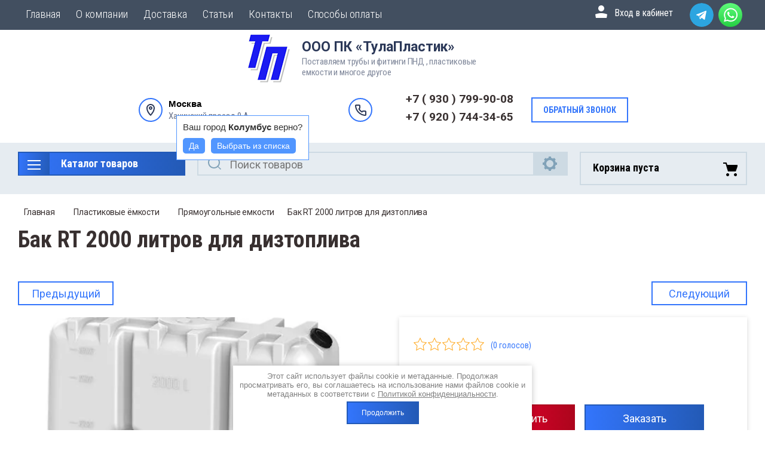

--- FILE ---
content_type: text/html; charset=utf-8
request_url: https://xn--71-6kca4bmdb9awfgg.xn--p1ai/magazin/product/bak-rt-2000-litrov-dlya-diztopliva
body_size: 31544
content:

	<!doctype html>
<html lang="ru">
<head>
<meta charset="utf-8">
<meta name="robots" content="all"/>
<title>Бак пластиковый  на 2000 литров для дизтоплива ,гсм купить в Туле</title>
<!-- assets.top -->
<meta property="og:title" content="Бак пластиковый  на 2000 литров для дизтоплива ,гсм">
<meta name="twitter:title" content="Бак пластиковый  на 2000 литров для дизтоплива ,гсм">
<meta property="og:description" content="Универсальный узкий бак объемом 2000 л. Для воды и дизтоплива. Ширина всего 750 мм - проходит в стандартные дверные проходы
Идеальный вариант для множества вариантов применения:
- для хранения запаса дизельного топлива предназначенного для котлов обогрева загородных строений;
Пластиковые емкости для воды и топлива с доставкой. Цилиндрические вертикальные емкости занимают меньшую площадь по сравнению с горизонтальными, их оптимально использовать в ограниченном горизонтальном пространстве. В нашем каталоге вы найдете вертикальные емкости объемом от 100 литров до 10 тонн. Горизонтальные пластиковые емкости отличаются высоким уровнем устойчивости благодаря специальным опорным ножкам.">
<meta name="twitter:description" content="Универсальный узкий бак объемом 2000 л. Для воды и дизтоплива. Ширина всего 750 мм - проходит в стандартные дверные проходы
Идеальный вариант для множества вариантов применения:
- для хранения запаса дизельного топлива предназначенного для котлов обогрева загородных строений;
Пластиковые емкости для воды и топлива с доставкой. Цилиндрические вертикальные емкости занимают меньшую площадь по сравнению с горизонтальными, их оптимально использовать в ограниченном горизонтальном пространстве. В нашем каталоге вы найдете вертикальные емкости объемом от 100 литров до 10 тонн. Горизонтальные пластиковые емкости отличаются высоким уровнем устойчивости благодаря специальным опорным ножкам.">
<meta property="og:image" content="https://xn--71-6kca4bmdb9awfgg.xn--p1ai/thumb/2/KGvKOUTGKay6ppAsZuzhCA/350r350/d/bakrt2000litrovdlyadiztoplivabig.jpg">
<meta name="twitter:image" content="https://xn--71-6kca4bmdb9awfgg.xn--p1ai/thumb/2/KGvKOUTGKay6ppAsZuzhCA/350r350/d/bakrt2000litrovdlyadiztoplivabig.jpg">
<meta property="og:image:type" content="image/jpeg">
<meta property="og:image:width" content="350">
<meta property="og:image:height" content="350">
<meta property="og:type" content="website">
<meta property="og:url" content="https://xn--71-6kca4bmdb9awfgg.xn--p1ai/magazin/product/bak-rt-2000-litrov-dlya-diztopliva">
<meta property="og:site_name" content="ТулаПластик">
<meta property="fb:admins" content="https://www.facebook.com/tulaplastik">
<meta property="fb:pages" content="https://www.facebook.com/tulaplastik">
<meta property="vk:app_id" content="https://vk.com/tulaplastik71">
<meta name="twitter:card" content="summary">
<!-- /assets.top -->

<meta name="description" content="Универсальный узкий бак объемом 2000 л. Для воды и дизтоплива. Ширина всего 750 мм - проходит в стандартные дверные проходы
Идеальный вариант для множества вариантов применения:
- для хранения запаса дизельного топлива предназначенного для котлов обогрева загородных строений;
Пластиковые емкости для воды и топлива с доставкой. Цилиндрические вертикальные емкости занимают меньшую площадь по сравнению с горизонтальными, их оптимально использовать в ограниченном горизонтальном пространстве. В нашем каталоге вы найдете вертикальные емкости объемом от 100 литров до 10 тонн. Горизонтальные пластиковые емкости отличаются высоким уровнем устойчивости благодаря специальным опорным ножкам.">
<meta name="keywords" content="Бак RT 2000 литров для дизтоплива, емкость для воды 2000, емкость 2000 л, пластиковые емкости 2000 литров, емкость 2000 литров цена, емкость пластиковая 2000 л, емкость под гсм, емкости для гсм, емкости для гсм пластиковые, емкости гсм продам">
<meta name="SKYPE_TOOLBAR" content="SKYPE_TOOLBAR_PARSER_COMPATIBLE">
<meta name="viewport" content="width=device-width, initial-scale=1.0, maximum-scale=1.0, user-scalable=no">
<meta name="format-detection" content="telephone=no">
<meta http-equiv="x-rim-auto-match" content="none">

<script src="/g/libs/jquery/1.10.2/jquery.min.js"></script>
<script src="/g/libs/jqueryui/datepicker-and-slider/js/jquery-ui.min.js" charset="utf-8"></script>


<link rel="canonical" href="https://xn--71-6kca4bmdb9awfgg.xn--p1ai/magazin/product/bak-rt-2000-litrov-dlya-diztopliva">

	<link rel="stylesheet" href="/g/css/styles_articles_tpl.css">
<meta name="yandex-verification" content="091fc6219bb6633c" />
<meta name="yandex-verification" content="2687ce7909cd85dc" />
<meta name="google-site-verification" content="_ZT1WXlQ8-eL0TeYg-86me6mXS-1PzlbB9xBM7xnd9U" />
<meta name="google-site-verification" content="gkKJt5wFBHK0Md7IX23I74nvCqcy3j99hcRst0kOuIc" />
<meta name="yandex-verification" content="e035d4e373a9e134" />
<link rel="stylesheet" href="/g/libs/lightgallery-proxy-to-hs/lightgallery.proxy.to.hs.min.css" media="all" async>
<script src="/g/libs/lightgallery-proxy-to-hs/lightgallery.proxy.to.hs.stub.min.js"></script>
<script src="/g/libs/lightgallery-proxy-to-hs/lightgallery.proxy.to.hs.js" async></script>

            <!-- 46b9544ffa2e5e73c3c971fe2ede35a5 -->
            <script src='/shared/s3/js/lang/ru.js'></script>
            <script src='/shared/s3/js/common.min.js'></script>
        <link rel='stylesheet' type='text/css' href='/shared/s3/css/calendar.css' /><link rel="icon" href="/favicon.png" type="image/png">
	<link rel="apple-touch-icon" href="/thumb/2/LWXycLAsrYVHUeczKuvz_w/r/favicon.png">
	<link rel="apple-touch-icon" sizes="57x57" href="/thumb/2/cSiQoKjZkTMIo0ziQoXd3Q/57c57/favicon.png">
	<link rel="apple-touch-icon" sizes="60x60" href="/thumb/2/ADHYAP_QOPaTX7kCwZk1yQ/60c60/favicon.png">
	<link rel="apple-touch-icon" sizes="72x72" href="/thumb/2/NUeGOwT7ccqi0vKCk5c7CQ/72c72/favicon.png">
	<link rel="apple-touch-icon" sizes="76x76" href="/thumb/2/hXphuvuCGMlCNmPwtBK8JQ/76c76/favicon.png">
	<link rel="apple-touch-icon" sizes="114x114" href="/thumb/2/eu_DCr8HaH-4Fl9Q5T1Yug/114c114/favicon.png">
	<link rel="apple-touch-icon" sizes="120x120" href="/thumb/2/3MmgBXK7FEpfGfzqoDIQig/120c120/favicon.png">
	<link rel="apple-touch-icon" sizes="144x144" href="/thumb/2/j9LDtrtN_JRbLahuwp6tEA/144c144/favicon.png">
	<link rel="apple-touch-icon" sizes="152x152" href="/thumb/2/hJpSN6oEQd3e9064W7B_Jg/152c152/favicon.png">
	<link rel="apple-touch-icon" sizes="180x180" href="/thumb/2/f_vyPxiafrQ-f6zkloMaLQ/180c180/favicon.png">
	
	<meta name="msapplication-TileImage" content="/thumb/2/bmMZwZpxmRExzY98ed18Wg/c/favicon.png">
	<meta name="msapplication-square70x70logo" content="/thumb/2/u4ZCgXlIt0M0m6gZuZtRyQ/70c70/favicon.png">
	<meta name="msapplication-square150x150logo" content="/thumb/2/foNNC3kvbPYBac4AKEENng/150c150/favicon.png">
	<meta name="msapplication-wide310x150logo" content="/thumb/2/4xXaTyEaqfQGm4mLgRUUfg/310c150/favicon.png">
	<meta name="msapplication-square310x310logo" content="/thumb/2/rmdEXcb0zBLSx3J7TTuAiw/310c310/favicon.png">

<!--s3_require-->
<link rel="stylesheet" href="/g/basestyle/1.0.1/user/user.css" type="text/css"/>
<link rel="stylesheet" href="/g/basestyle/1.0.1/user/user.blue.css" type="text/css"/>
<script type="text/javascript" src="/g/basestyle/1.0.1/user/user.js" async></script>
<!--/s3_require-->
			
		
		
		
			<link rel="stylesheet" type="text/css" href="/g/shop2v2/default/css/theme.less.css">		
			<script type="text/javascript" src="/g/printme.js"></script>
		<script type="text/javascript" src="/g/shop2v2/default/js/tpl.js"></script>
		<script type="text/javascript" src="/g/shop2v2/default/js/baron.min.js"></script>
		
			<script type="text/javascript" src="/g/shop2v2/default/js/shop2.2.js"></script>
		
	<script type="text/javascript">shop2.init({"productRefs": [],"apiHash": {"getPromoProducts":"33d5dbe535b70dc2c6652be52d9ab5ee","getSearchMatches":"8194e339e257792e9112012f5c697a6c","getFolderCustomFields":"1f3386c7b713c9ee293ce0eb636fe0bf","getProductListItem":"ccb385c48f4bc8651b5d6329fd91681d","cartAddItem":"38752af0044d3fc3967b8271ede09956","cartRemoveItem":"d0efa530bc67adcce67bc0babadb7feb","cartUpdate":"2614ee125da984934fbbf4756881cf35","cartRemoveCoupon":"1b45a378abafe6f070bce96b89d96f4b","cartAddCoupon":"15f3cbc71e0a6fda99d82a00a95eadcb","deliveryCalc":"5248d24d478833ada015c54810d17132","printOrder":"b7716ce15769555b3ffa2e66ef01f67f","cancelOrder":"298159d570b7e2fe2c80656c07bf7dc8","cancelOrderNotify":"d87470bbcc932d31291c2f2e97c4b2bc","repeatOrder":"f94b44c2c4d5a7800a26903cf248174c","paymentMethods":"59a51e221f6b58f9555fcbbe0aa15707","compare":"eb0a977ac559591e8505f426a7302a6e"},"hash": null,"verId": 3970619,"mode": "product","step": "","uri": "/glavnaya1","IMAGES_DIR": "/d/","my": {"show_sections":true,"lazy_load_subpages":true,"search_range_max":200000,"show_flags_filter":true,"special_alias":"SPEC","new_alias":"NEW","mode_catalog":false,"mode_catalog_my_gr":false,"mode_catalog_my_gr_header":false,"gr_bio_one_click_my_title":"\u0417\u0430\u043a\u0430\u0437\u0430\u0442\u044c","gr_img_lazyload":true},"shop2_cart_order_payments": 1,"cf_margin_price_enabled": 0,"maps_yandex_key":"","maps_google_key":""});</script>
<style type="text/css">.product-item-thumb {width: 450px;}.product-item-thumb .product-image, .product-item-simple .product-image {height: 450px;width: 450px;}.product-item-thumb .product-amount .amount-title {width: 354px;}.product-item-thumb .product-price {width: 400px;}.shop2-product .product-side-l {width: 200px;}.shop2-product .product-image {height: 190px;width: 200px;}.shop2-product .product-thumbnails li {width: 56px;height: 56px;}</style>

<link rel="stylesheet" href="/t/v4259/images/css/slick-theme.scss.css">
<link rel="stylesheet" href="/g/libs/jquery-slick/1.8.0/slick.css">
<link rel="stylesheet" href="/g/libs/remodal/css/remodal.css">
<link rel="stylesheet" href="/g/libs/remodal/css/remodal-default-theme.css">
<link rel="stylesheet" href="/g/libs/jqueryui/datepicker-and-slider/css/jquery-ui.css">

<!-- Fonts -->
<link href="https://fonts.googleapis.com/css?family=Roboto+Condensed:300,400,700|Roboto:100,300,400,500,700,900&amp;subset=cyrillic,cyrillic-ext,latin-ext" rel="stylesheet">
<!-- Fonts -->

<link rel="stylesheet" href="/t/v4259/images/css/lightgallery.css">

    <link rel="stylesheet" href="/g/templates/shop2/2.112.2/themes/theme0/theme.scss.css">


<link rel="stylesheet" href="/g/templates/shop2/2.112.2/css/corrections.css">

<link rel="stylesheet" href="/t/v4259/images/css/site_adons.scss.css">
<link rel="stylesheet" href="/t/v4259/images/css/addon_style.scss.css">
<script src="/t/v4259/images/js/addon_site.js"></script>
<link rel="stylesheet" href="/t/v4259/images/site.addons.scss.css">

	<style>
		.cart-total .shop2-cart-update {display: none;}
		.cart-total .shop2-cart-update.show {display: block;}
	</style>
	<script>
		shop2.options.msgTime = 2000;
		shop2.msg = function(text, obj) {
		    var selector = '#shop2-msg',
		        msg = $(selector),
		        offset = obj.offset(),
		        width = obj.outerWidth(true),
		        height = obj.outerHeight(true);
		
		    if (!msg.get(0)) {
		        msg = $('<div id="shop2-msg">');
		        $(document.body).append(msg);
		        msg = $(selector);
		    }
		
		    msg.html(text).fadeIn(150);
		
		    var msgWidth = msg.outerWidth();
		    var msgHeight = msg.outerHeight();
		    var left = offset.left + width;
		    var top = offset.top + height;
		
		    if (left + msgWidth > $(window).width()) {
		        left = offset.left - msgWidth;
		    }
		
		    msg.css({
		        left: 50 + '%',
		        top: 50 + '%',
		        'position': 'fixed',
		        'margin-left': msgWidth / 2 * -1,
		        'margin-top': msgHeight / 2 * -1
		    });
		
		    var msgTimeOut;
		
		    msgTimeOut = setTimeout(function() {
		        msg.fadeOut(150);
		    }, shop2.options.msgTime);
		
		    msg.mouseover(function() {
		        clearTimeout(msgTimeOut);
		    });
		
		    msg.mouseleave(function() {
		        msgTimeOut = setTimeout(function() {
		            msg.fadeOut(150);
		        }, shop2.options.msgTime);
		    });
		
		    $(document).on('click', '#shop2-msg', function() {
		        clearTimeout(msgTimeOut);
		        $(this).fadeOut(150);
		    });
		};
	</script>
 



<link rel="stylesheet" href="/t/v4259/images/css/advantages.scss.css">
<link rel="stylesheet" href="/t/images/css/shop_extra_styles.css">
</head>
<body>
	<div class="site-wrapper">
		<div class="burger-block">
    		<div class="burger-block__ico"></div>
		    <div class="burger-block__section">
		        
		        <a href="#rem-login" class="burger-block__cabinet">Вход в кабинет</a>

		        <div class="burger-block__folders">
		            <div class="burger-block__folders-title">Каталог товаров</div>
		            <div class="burger-block__folders-list">
		            	<ul class="popup-folders__list menu-default">
													         						         						         						         						    						         						              						              						                   <li class="firstlevel sublevel dontsplit"><a class="hasArrow" href="/truba-pnd"><span>Трубы ПНД</span></a>
						              						         						         						         						         						    						         						              						                   						                        <ul>
						                            <li class="parentItem"><a href="/truba-pnd"><span>Трубы ПНД</span></a></li>
						                    							              						              						                   <li class=""><a href="/truby-polietilenovye-pnd-dlya-gaz"><span>Трубы ПНД для газа</span></a>
						              						         						         						         						         						    						         						              						                   						                        </li>
						                        						                   						              						              						                   <li class=""><a href="/glavnaya1/folder/truby-pnd-dlya-vodoprovoda-1"><span>Трубы ПНД для водопровода</span></a>
						              						         						         						         						         						    						         						              						                   						                        </li>
						                        						                             </ul></li>
						                        						                   						              						              						                   <li class="firstlevel sublevel dontsplit"><a class="hasArrow" href="/magazin/folder/dvuhslojnye-gofrirovannye-truby-i-fitingi-dlya-dvuhslojnyh-truboprovodov"><span>Двухслойные гофрированные трубы и фитинги для двухслойных трубопроводов</span></a>
						              						         						         						         						         						    						         						              						                   						                        <ul>
						                            <li class="parentItem"><a href="/magazin/folder/dvuhslojnye-gofrirovannye-truby-i-fitingi-dlya-dvuhslojnyh-truboprovodov"><span>Двухслойные гофрированные трубы и фитинги для двухслойных трубопроводов</span></a></li>
						                    							              						              						                   <li class=""><a href="/magazin/folder/fasonnye-chasti-fitingi-dlya-dvuhslojnyh-truboprovodov"><span>Фасонные части (фитинги) для двухслойных трубопроводов</span></a>
						              						         						         						         						         						    						         						              						                   						                        </li>
						                        						                             </ul></li>
						                        						                   						              						              						                   <li class="firstlevel sublevel dontsplit"><a class="hasArrow" href="/fitingi"><span>ФИТИНГИ</span></a>
						              						         						         						         						         						    						         						              						                   						                        <ul>
						                            <li class="parentItem"><a href="/fitingi"><span>ФИТИНГИ</span></a></li>
						                    							              						              						                   <li class=""><a href="/litye-polietilenovye-fitingi"><span>Литые полиэтиленовые фитинги</span></a>
						              						         						         						         						         						    						         						              						                   						                        </li>
						                        						                   						              						              						                   <li class=""><a href="/fitingi-pnd"><span>ФИТИНГИ ПНД ЭЛЕКТРОСВАРНЫЕ</span></a>
						              						         						         						         						         						    						         						              						                   						                        </li>
						                        						                   						              						              						                   <li class=""><a href="/magazin/folder/kompressionnye-fitingi"><span>КОМПРЕССИОННЫЕ ФИТИНГИ</span></a>
						              						         						         						         						         						    						         						              						                   						                        </li>
						                        						                   						              						              						                   <li class=""><a href="/magazin/folder/fitingi-svarnye"><span>ФИТИНГИ СВАРНЫЕ</span></a>
						              						         						         						         						         						    						         						              						                   						                        </li>
						                        						                   						              						              						                   <li class=""><a href="/npvh"><span>Фасонные части для труб НПВХ с раструбом под клеевое соединение</span></a>
						              						         						         						         						         						    						         						              						                   						                        </li>
						                        						                             </ul></li>
						                        						                   						              						              						                   <li class="firstlevel sublevel dontsplit"><a class="hasArrow" href="/glavnaya-1/folder/flancy"><span>ФЛАНЦЫ , ЗАДВИЖКИ , ЗАТВОРЫ</span></a>
						              						         						         						         						         						    						         						              						                   						                        <ul>
						                            <li class="parentItem"><a href="/glavnaya-1/folder/flancy"><span>ФЛАНЦЫ , ЗАДВИЖКИ , ЗАТВОРЫ</span></a></li>
						                    							              						              						                   <li class=""><a href="/flancy-ploskie-privarnye"><span>Фланцы плоские приварные</span></a>
						              						         						         						         						         						    						         						              						                   						                        </li>
						                        						                   						              						              						                   <li class=""><a href="/glavnaya-1/folder/vorotnikovyj-flanec"><span>Воротниковые фланцы</span></a>
						              						         						         						         						         						    						         						              						                   						                        </li>
						                        						                   						              						              						                   <li class=""><a href="/glavnaya-1/folder/flancy-pod-pnd-truby"><span>Фланцы под ПНД трубы</span></a>
						              						         						         						         						         						    						         						              						                   						                        </li>
						                        						                   						              						              						                   <li class=""><a href="/glavnaya-1/folder/zaglushka-flancevaya-stalnaya"><span>Заглушка фланцевая</span></a>
						              						         						         						         						         						    						         						              						                   						                        </li>
						                        						                   						              						              						                   <li class=""><a href="/glavnaya-1/folder/prokladki-flancev"><span>Прокладки фланцев</span></a>
						              						         						         						         						         						    						         						              						                   						                        </li>
						                        						                   						              						              						                   <li class=""><a href="/glavnaya-1/folder/kompensator-flancevyj"><span>Компенсатор фланцевый</span></a>
						              						         						         						         						         						    						         						              						                   						                        </li>
						                        						                   						              						              						                   <li class=""><a href="/zadvizhki-chugunnye"><span>Задвижки чугунные</span></a>
						              						         						         						         						         						    						         						              						                   						                        </li>
						                        						                             </ul></li>
						                        						                   						              						              						                   <li class="firstlevel sublevel dontsplit"><a class="hasArrow" href="/glavnaya1/folder/mobilnye-tualetnye-kabiny-mtk"><span>Мобильные туалетные кабины (МТК)</span></a>
						              						         						         						         						         						    						         						              						                   						                        </li>
						                        						                   						              						              						                   <li class="firstlevel sublevel dontsplit"><a class="hasArrow" href="/glavnaya1/folder/domiki-dlya-telyat-i-volery"><span>Домики для телят и вольеры</span></a>
						              						         						         						         						         						    						         						              						                   						                        </li>
						                        						                   						              						              						                   <li class="firstlevel sublevel dontsplit"><a class="hasArrow" href="/glavnaya1/folder/plastikovyj-pogreb"><span>Пластиковый погреб</span></a>
						              						         						         						         						         						    						         						              						                   						                        </li>
						                        						                   						              						              						                   <li class="firstlevel sublevel dontsplit"><a class="hasArrow" href="/glavnaya1/folder/plastikovye-yemkosti"><span>Пластиковые ёмкости</span></a>
						              						         						         						         						         						    						         						              						                   						                        <ul>
						                            <li class="parentItem"><a href="/glavnaya1/folder/plastikovye-yemkosti"><span>Пластиковые ёмкости</span></a></li>
						                    							              						              						                   <li class="sublevel dontsplit"><a class="hasArrow" href="/magazin/folder/cilindricheskie-emkosti"><span>Цилиндрические емкости</span></a>
						              						         						         						         						         						    						         						              						                   						                        <ul>
						                            <li class="parentItem"><a href="/magazin/folder/cilindricheskie-emkosti"><span>Цилиндрические емкости</span></a></li>
						                    							              						              						                   <li class=""><a href="/emkost-serii-v"><span>Емкость серии V</span></a>
						              						         						         						         						         						    						         						              						                   						                        </li>
						                        						                   						              						              						                   <li class=""><a href="/magazin/folder/emkost-serii-t"><span>Емкость серии Т</span></a>
						              						         						         						         						         						    						         						              						                   						                        </li>
						                        						                   						              						              						                   <li class=""><a href="/emkosti-serii-tr"><span>Емкости серии TR </span></a>
						              						         						         						         						         						    						         						              						                   						                        </li>
						                        						                   						              						              						                   <li class=""><a href="/folder/emkost-seri-tor-i-trn"><span>Емкость серии TOR и TRN</span></a>
						              						         						         						         						         						    						         						              						                   						                        </li>
						                        						                             </ul></li>
						                        						                   						              						              						                   <li class=""><a href="/magazin/folder/bochki-plastikovye"><span>Бочки пластиковые</span></a>
						              						         						         						         						         						    						         						              						                   						                        </li>
						                        						                   						              						              						                   <li class="sublevel dontsplit"><a class="hasArrow" href="/plastikovye-emkosti-gorizontalnye"><span>Горизонтальные емкости</span></a>
						              						         						         						         						         						    						         						              						                   						                        <ul>
						                            <li class="parentItem"><a href="/plastikovye-emkosti-gorizontalnye"><span>Горизонтальные емкости</span></a></li>
						                    							              						              						                   <li class=""><a href="/magazin/folder/gorizontalnaya-emkost-g"><span>Горизонтальная емкость G</span></a>
						              						         						         						         						         						    						         						              						                   						                        </li>
						                        						                   						              						              						                   <li class=""><a href="/magazin/folder/emkosti-seri-n-i-hr"><span>Емкости сери Н и HR</span></a>
						              						         						         						         						         						    						         						              						                   						                        </li>
						                        						                   						              						              						                   <li class=""><a href="/emkosti-serii-evg"><span>Емкости серии ЭВГ</span></a>
						              						         						         						         						         						    						         						              						                   						                        </li>
						                        						                             </ul></li>
						                        						                   						              						              						                   <li class=""><a href="/agrobaki"><span>Агробаки-Емкости специального назначения</span></a>
						              						         						         						         						         						    						         						              						                   						                        </li>
						                        						                   						              						              						                   <li class=""><a href="/magazin/folder/plastikovye-pryamougolnye-emkosti"><span>Прямоугольные емкости</span></a>
						              						         						         						         						         						    						         						              						                   						                        </li>
						                        						                   						              						              						                   <li class=""><a href="/emkosti-i-baki-aquaplast-2"><span>Емкости и баки Aquaplast</span></a>
						              						         						         						         						         						    						         						              						                   						                        </li>
						                        						                   						              						              						                   <li class=""><a href="/emkosti-akvatek"><span>Емкости АКВАТЕК</span></a>
						              						         						         						         						         						    						         						              						                   						                        </li>
						                        						                   						              						              						                   <li class=""><a href="/folder/plastiko-emkosti-s-meshalkoj"><span>Пластиковые емкости с мешалками</span></a>
						              						         						         						         						         						    						         						              						                   						                        </li>
						                        						                             </ul></li>
						                        						                   						              						              						                   <li class="firstlevel sublevel dontsplit"><a class="hasArrow" href="/emkosti-kas-plastikovye-emkosti-dlya-perevozki-i-hraneniya-zhidkih-udobrenij"><span>Емкости и кассеты КАС</span></a>
						              						         						         						         						         						    						         						              						                   						                        <ul>
						                            <li class="parentItem"><a href="/emkosti-kas-plastikovye-emkosti-dlya-perevozki-i-hraneniya-zhidkih-udobrenij"><span>Емкости и кассеты КАС</span></a></li>
						                    							              						              						                   <li class="sublevel dontsplit"><a class="hasArrow" href="/emkosti-kas-plastikovye"><span>Баки и емкости КАС</span></a>
						              						         						         						         						         						    						         						              						                   						                        <ul>
						                            <li class="parentItem"><a href="/emkosti-kas-plastikovye"><span>Баки и емкости КАС</span></a></li>
						                    							              						              						                   <li class=""><a href="/magazin/folder/seriya-tr-kas"><span>СЕРИЯ ТR КАС</span></a>
						              						         						         						         						         						    						         						              						                   						                        </li>
						                        						                   						              						              						                   <li class=""><a href="/magazin/folder/seriya-evg-i-h-dlya-tehnicheskih-zhidkostej-himikatov-i-zhidkih-udobrenij-kas"><span>Серия  ЭВГ и H (для технических жидкостей, химикатов и жидких удобрений- КАС)</span></a>
						              						         						         						         						         						    						         						              						                   						                        </li>
						                        						                   						              						              						                   <li class=""><a href="/emkosti-kas-tulaplastik"><span>Емкости для КАС серия V (вертикальная) и G (горизонтальная)</span></a>
						              						         						         						         						         						    						         						              						                   						                        </li>
						                        						                   						              						              						                   <li class=""><a href="/emkosti-dlya-kas"><span>Емкости  серии TRN и ЭВЛ для КАС</span></a>
						              						         						         						         						         						    						         						              						                   						                        </li>
						                        						                   						              						              						                   <li class=""><a href="/glavnaya1/folder/seriya-t-tor"><span>Серия T/TOR</span></a>
						              						         						         						         						         						    						         						              						                   						                        </li>
						                        						                             </ul></li>
						                        						                   						              						              						                   <li class=""><a href="/magazin/folder/kassety-kas-dlya-perevozki-zhidkih-udobrenij"><span>Транспортные кассеты для перевозки жидких удобрений (КАС)</span></a>
						              						         						         						         						         						    						         						              						                   						                        </li>
						                        						                             </ul></li>
						                        						                   						              						              						                   <li class="firstlevel"><a href="/evrokuby"><span>Еврокубы</span></a>
						              						         						         						         						         						    						         						              						                   						                        </li>
						                        						                   						              						              						                   <li class="firstlevel"><a href="/konusnye-emkosti-s-polnym-slivom"><span>Конусные емкости с полным сливом ( ЦКТ )</span></a>
						              						         						         						         						         						    						         						              						                   						                        </li>
						                        						                   						              						              						                   <li class="firstlevel"><a href="/dizelnye-mini-azs71"><span>Дизельные мини АЗС (емкости для хранения нефтепродуктов.)</span></a>
						              						         						         						         						         						    						         						              						                   						                        </li>
						                        						                   						              						              						                   <li class="firstlevel sublevel dontsplit"><a class="hasArrow" href="/magazin/folder/dorozhno-stroitelnaya-produkciya"><span>Дорожно-строительная продукция</span></a>
						              						         						         						         						         						    						         						              						                   						                        <ul>
						                            <li class="parentItem"><a href="/magazin/folder/dorozhno-stroitelnaya-produkciya"><span>Дорожно-строительная продукция</span></a></li>
						                    							              						              						                   <li class=""><a href="/magazin/folder/dorozhnye-bloki"><span>Дорожные блоки</span></a>
						              						         						         						         						         						    						         						              						                   						                        </li>
						                        						                   						              						              						                   <li class=""><a href="/tualetnye-kabiny-dlya-strojki"><span>Туалетные кабины для стройки</span></a>
						              						         						         						         						         						    						         						              						                   						                        </li>
						                        						                   						              						              						                   <li class=""><a href="/glavnaya1/stroitelnye-musorosbrosy"><span>Строительные мусоросбросы</span></a>
						              						         						         						         						         						    						         						              						                   						                        </li>
						                        						                   						              						              						                   <li class=""><a href="/folder/yashchiki-i-kontejnery-dlya-peska-i-himikatov"><span>Ящики и контейнеры для песка и химикатов</span></a>
						              						         						         						         						         						    						         						              						                   						                        </li>
						                        						                   						              						              						                   <li class="sublevel dontsplit"><a class="hasArrow" href="/glavnaya1/folder/plastikovye-dorozhnye-ograzhdeniya"><span>Средства ограждения</span></a>
						              						         						         						         						         						    						         						              						                   						                        <ul>
						                            <li class="parentItem"><a href="/glavnaya1/folder/plastikovye-dorozhnye-ograzhdeniya"><span>Средства ограждения</span></a></li>
						                    							              						              						                   <li class="sublevel dontsplit"><a class="hasArrow" href="/glavnaya1/folder/plastikovye-dorozhnye-ograzhdeniya-1"><span>Пластиковые дорожные ограждения</span></a>
						              						         						         						         						         						    						         						              						                   						                        <ul>
						                            <li class="parentItem"><a href="/glavnaya1/folder/plastikovye-dorozhnye-ograzhdeniya-1"><span>Пластиковые дорожные ограждения</span></a></li>
						                    							              						              						                   <li class=""><a href="/glavnaya1/dorozhnye-bufery"><span>Дорожные буферы</span></a>
						              						         						         						         						         						    						         						              						                   						                        </li>
						                        						                   						              						              						                   <li class=""><a href="/glavnaya1/folder/dorozhnye-plastiny-soldatik"><span>Дорожные пластины &quot;Солдатик&quot;</span></a>
						              						         						         						         						         						    						         						              						                   						                        </li>
						                        						                             </ul></li>
						                        						                   						              						              						                   <li class=""><a href="/glavnaya1/folder/metallicheskie-ograzhdeniya"><span>Металлические ограждения</span></a>
						              						         						         						         						         						    						         						              						                   						                        </li>
						                        						                             </ul></li>
						                        						                             </ul></li>
						                        						                   						              						              						                   <li class="firstlevel"><a href="/magazin/folder/rukava-dlya-sbrosa-musora"><span>Строительные мусоросбросы</span></a>
						              						         						         						         						         						    						         						              						                   						                        </li>
						                        						                   						              						              						                   <li class="firstlevel"><a href="/plastikovye-kabelnye-kolodcy"><span>Пластиковые кабельные колодцы для коммуникационных каналов</span></a>
						              						         						         						         						         						    						         						              						                   						                        </li>
						                        						                   						              						              						                   <li class="firstlevel sublevel dontsplit"><a class="hasArrow" href="/podzemnye-rezervuary-nakopiteli"><span>Подземные резервуары (накопители)</span></a>
						              						         						         						         						         						    						         						              						                   						                        <ul>
						                            <li class="parentItem"><a href="/podzemnye-rezervuary-nakopiteli"><span>Подземные резервуары (накопители)</span></a></li>
						                    							              						              						                   <li class=""><a href="/magazin/folder/podzemnye-emkosti-dlya-vody-i-topliva"><span>Подземные емкости для воды и топлива</span></a>
						              						         						         						         						         						    						         						              						                   						                        </li>
						                        						                   						              						              						                   <li class=""><a href="/magazin/folder/podzemnye-rezervuary-bolshogo-ob-ema"><span>Подземные резервуары большого объема</span></a>
						              						         						         						         						         						    						         						              						                   						                        </li>
						                        						                             </ul></li>
						                        						                   						              						              						                   <li class="firstlevel"><a href="/musornye-kontejnery"><span>Мусорные контейнеры для ТБО</span></a>
						              						         						         						         						         						    						         						              						                   						                        </li>
						                        						                   						              						              						                   <li class="firstlevel"><a href="/magazin/folder/proizvodstvo-metallokonstrukcij"><span>ПРОИЗВОДСТВО МЕТАЛЛОКОНСТРУКЦИЙ</span></a>
						              						         						         						         						         						    						         						              						                   						                        </li>
						                        						                   						              						              						                   <li class="firstlevel sublevel dontsplit"><a class="hasArrow" href="/dachnaya-produkciya"><span>Дачная продукция</span></a>
						              						         						         						         						         						    						         						              						                   						                        <ul>
						                            <li class="parentItem"><a href="/dachnaya-produkciya"><span>Дачная продукция</span></a></li>
						                    							              						              						                   <li class=""><a href="/glavnaya1/folder/septiki"><span>Септики</span></a>
						              						         						         						         						         						    						         						              						                   						                        </li>
						                        						                   						              						              						                   <li class=""><a href="/bak-dlya-dusha"><span>Бак для душа</span></a>
						              						         						         						         						         						    						         						              						                   						                        </li>
						                        						                             </ul></li>
						                        						                   						              						              						                   <li class="firstlevel sublevel dontsplit"><a class="hasArrow" href="/glavnaya1/folder/truby-fitingi-i-zapornaya-armatura-iz-npvh"><span>Трубы, фитинги и запорная арматура из НПВХ</span></a>
						              						         						         						         						         						    						         						              						                   						                        <ul>
						                            <li class="parentItem"><a href="/glavnaya1/folder/truby-fitingi-i-zapornaya-armatura-iz-npvh"><span>Трубы, фитинги и запорная арматура из НПВХ</span></a></li>
						                    							              						              						                   <li class=""><a href="/glavnaya1/folder/napornye-truby-npvh"><span>Напорные трубы НПВХ</span></a>
						              						         						         						         						         						    						    						         </li></ul>
						    						    </li>
						</ul>
		            </div>
		        </div>

		        <div class="burger-block__navigation">

		        </div>

		    </div>

			
		</div>


		<div class="cabinet-block">
		    
			    <div class="cabinet-block__section">
			        
			        <div class="cabinet-block__back ">Назад</div>

			        <div class="cabinet-block__body">
			            <!-- Cabinet -->
			        </div>

			    </div>

		</div>
		<div class="search search-mob">
			<div class="search__mobile">
				
			</div>
		</div>


		<header role="banner" class="site-header">
			<div class="site-header__wrap">
				<div class="site-header__inner">
					<div class="site-header__top_line central">
						
														    <nav class="menu menu-top">
								        <div class="menu__wrap">
								            <ul class="menu__inner">
								                								
								                    								
								                    								                        <li class="has-child opened active">
								                            <a href="/">
								                                Главная
								                                								                            </a>
								                    								                    								
								                								
								                    								                        								                                </li>
								                            								                        								                    								
								                    								                        <li class="has-child">
								                            <a href="/o-kompanii1">
								                                О компании
								                                								                            </a>
								                    								                    								
								                								
								                    								                        								                                </li>
								                            								                        								                    								
								                    								                        <li class="">
								                            <a href="/dostavka">
								                                Доставка
								                                								                            </a>
								                    								                    								
								                								
								                    								                        								                                </li>
								                            								                        								                    								
								                    								                        <li class="">
								                            <a href="/stat" target="_blank">
								                                Статьи
								                                								                            </a>
								                    								                    								
								                								
								                    								                        								                                </li>
								                            								                        								                    								
								                    								                        <li class="has-child">
								                            <a href="/kontakty">
								                                Контакты
								                                								                            </a>
								                    								                    								
								                								
								                    								                        								                                <ul>
								                            								                    								
								                    								                        <li class="">
								                            <a href="/filialy" target="_blank">
								                                Филиалы
								                            </a>
								                    								                    								
								                								
								                    								                        								                                </li>
								                            								                                    </ul>
								                                </li>
								                            								                        								                    								
								                    								                        <li class="">
								                            <a href="/sposoby-oplaty">
								                                Способы оплаты
								                                								                            </a>
								                    								                    								
								                								                </li>
								            </ul>
								            								        </div>
								    </nav>
														
																		
						
						<div class="header-top-right-block">
						<div class="login_phone_wrap">
						<div class="login">
							<a href="#rem-login" class="login__wrap">
								<span class="login__svg"></span>
								<span class="login__text">Вход в кабинет</span>
							</a>
							<div class="login__mod remodal" data-remodal-id="rem-login" role="dialog">
								<div data-remodal-action="close" class="close-button">Назад</div>
								<div class="for-js-append ">
									<div class="login__mod-warp">
										<div class="shop2-block login-form ">
	<div class="block-title login__mod-main-title large-title">
					<div>Вход в кабинет</div>
			</div>
	<div class="block-body">
				<form method="post" action="/registraciya">
			<input type="hidden" name="mode" value="login" />
			<div class="row row__input-login">
				<label for="login">Логин</label>
				<label class="field text"><input type="text" name="login" placeholder="Username" id="login" tabindex="1" value="" /></label>
			</div>
			<div class="row row__input-password">
				<label for="password">Пароль:</label>
				<label class="field password"><input type="password" placeholder="********" name="password" id="password" tabindex="2" value="" /></label>
									<button type="submit" class="signin-btn" tabindex="3">Войти</button>
								
			</div>
		<re-captcha data-captcha="recaptcha"
     data-name="captcha"
     data-sitekey="6LcOAacUAAAAAI2fjf6MiiAA8fkOjVmO6-kZYs8S"
     data-lang="ru"
     data-rsize="invisible"
     data-type="image"
     data-theme="light"></re-captcha></form>
		<div class="clear-container"></div>
		<p>
			<a href="/registraciya/register" class="register">Регистрация</a>
					</p>
		
	</div>
</div>									</div>
																			<div class="social-for-login">
											<div class="social-for-login__wrap">
												<div class="social-for-login__title">Войти через</div> 												<div class="social-for-login__icons">
																											


						<div class="g-social">
										
						<a href="/users/hauth/start/vkontakte" class="g-social__item g-social__item--vk">Vkontakte</a>
															
						<a href="/users/hauth/start/yandex" class="g-social__item g-social__item--ya-large">Yandex</a>
										
			</div>
			
		
	
<div class="g-auth__personal-note">
	Я согласен(на) на обработку моих персональных данных. <a href="/registraciya?mode=agreement" target="_blank">Подробнее</a></div>
																									</div>
											</div>					
																					</div>
																	</div>
							</div>
						</div>
							                        	
					</div>
						
						
						
												<div class="social">
							<div class="social__wrap">
															        <a class="social__link" href="https://t.me/tulaplastik">
							        								        		<img src="/g/spacer.gif" data-src="/thumb/2/BIgi-Bwbv2I6XxMIS8qs6w/16r16/d/new1telegram.svg" class="lazy" alt="">
							        								        </a>
							    							        <a class="social__link" href="https://api.whatsapp.com/send?phone=79207443465">
							        								        		<img src="/g/spacer.gif" data-src="/thumb/2/aDbW1FK_jdq3WbcZpl_sag/16r16/d/fgs16_vatsap_1.svg" class="lazy" alt="">
							        								        </a>
							    						    </div>
						</div>
											</div>
					</div>
					<div class="site-header__block">
						<div class="site-header__block_wrap central">
							<div class="logo">
																	<div class="site-logo">
																														<a href="/">											<img style="max-width: 100px" src="/thumb/2/N2OSayLB9lvyagiYlHGQfg/100r/d/newlogo_pic_2.png" alt="" />
										</a>									</div>
																<div class="logo__wrap">
																			<div class="logo__text">
																							<a class="logo__link" href="https://xn--71-6kca4bmdb9awfgg.xn--p1ai">
																								ООО ПК «ТулаПластик»
																							</a>
																					</div>
																												<div class="activity">
											<div class="activity__text">
												Поставляем трубы  и  фитинги ПНД  , пластиковые емкости и многое другое
											</div>
										</div>
																	</div>
							</div>
							<div class="site-header__left_block">
										                        		                    </div>
		                    
		                    <div class="site-header__top_line_right">
																						<div class="header__address">
									<span class="address_icon">&nbsp;</span>
									<div class="address__wrap">
																					<div class="site-city">
												<div class="city-in">
													<div class="title-city"><span>Москва</span></div>
																										<div class="block-city-first-load" data-city="Колумбус" data-region="Огайо">
														<div class="title-city2">Ваш город <span>Москва</span> верно?</div>
														<div class="buttons-select">
															<span class="city-yes">Да</span>
															<span class="city-no">Выбрать из списка</span>
														</div>
													</div>
												</div>
											</div>
																																								<div class="address__text">Ханинский проезд 9 А</div>
									</div>
								</div>
														
							<div class="header__phone">
								<div class="header__phone-wrap">
									<ul class="header__phone-list ">
								        <!--
<br>====================================<br>
start <b>VARIABLE DUMP</b><br>
====================================<br>
<pre>array(1) {
  [&quot;title&quot;]=&gt;
  string(20) &quot;+7 ( 930 ) 799-90-08&quot;
}
</pre>
<br>====================================<br>
end DUMP<br>====================================<br>
-->

											<li>
												<a href="tel:+79307999008">
													+7 ( 930 ) 799-90-08
												</a>
											</li>
										<!--
<br>====================================<br>
start <b>VARIABLE DUMP</b><br>
====================================<br>
<pre>array(1) {
  [&quot;title&quot;]=&gt;
  string(20) &quot;+7 ( 920 ) 744-34-65&quot;
}
</pre>
<br>====================================<br>
end DUMP<br>====================================<br>
-->

											<li>
												<a href="tel:+79207443465">
													+7 ( 920 ) 744-34-65
												</a>
											</li>
																		    </ul>
								</div>
							</div>
							<div class="phone">
								<div class="phone__wrap">
									<a href="#rem-phone"><div class="phone__ico">Обратный звонок</div></a>
								</div>
							</div>
						</div>
		                    
		                    
		                </div>
					</div>
				</div>
				<div class="site-header__bottom central">
					<div class="site-header__bottom__wrap">
													<div class="catalogue-menu catalogue-menu-inner-hide">
								<div class="catalogue-menu__wrap">
									<div class="catalogue-menu__title">Каталог товаров</div>
									<div class="catalogue-menu__list">
										<ul class="catalogue-menu__inner"><li class="has-child"><a href="/truba-pnd" > <span></span> Трубы ПНД</a><ul class="level-2"><li><a href="/truby-polietilenovye-pnd-dlya-gaz" >Трубы ПНД для газа</a></li><li><a href="/glavnaya1/folder/truby-pnd-dlya-vodoprovoda-1" >Трубы ПНД для водопровода</a></li></ul></li><li class="has-child"><a href="/magazin/folder/dvuhslojnye-gofrirovannye-truby-i-fitingi-dlya-dvuhslojnyh-truboprovodov" > <span></span> Двухслойные гофрированные трубы и фитинги для двухслойных трубопроводов</a><ul class="level-2"><li><a href="/magazin/folder/fasonnye-chasti-fitingi-dlya-dvuhslojnyh-truboprovodov" >Фасонные части (фитинги) для двухслойных трубопроводов</a></li></ul></li><li class="has-child"><a href="/fitingi" > <span></span> ФИТИНГИ</a><ul class="level-2"><li><a href="/litye-polietilenovye-fitingi" >Литые полиэтиленовые фитинги</a></li><li><a href="/fitingi-pnd" >ФИТИНГИ ПНД ЭЛЕКТРОСВАРНЫЕ</a></li><li><a href="/magazin/folder/kompressionnye-fitingi" >КОМПРЕССИОННЫЕ ФИТИНГИ</a></li><li><a href="/magazin/folder/fitingi-svarnye" >ФИТИНГИ СВАРНЫЕ</a></li><li><a href="/npvh" >Фасонные части для труб НПВХ с раструбом под клеевое соединение</a></li></ul></li><li class="has-child"><a href="/glavnaya-1/folder/flancy" > <span></span> ФЛАНЦЫ , ЗАДВИЖКИ , ЗАТВОРЫ</a><ul class="level-2"><li><a href="/flancy-ploskie-privarnye" >Фланцы плоские приварные</a></li><li><a href="/glavnaya-1/folder/vorotnikovyj-flanec" >Воротниковые фланцы</a></li><li><a href="/glavnaya-1/folder/flancy-pod-pnd-truby" >Фланцы под ПНД трубы</a></li><li><a href="/glavnaya-1/folder/zaglushka-flancevaya-stalnaya" >Заглушка фланцевая</a></li><li><a href="/glavnaya-1/folder/prokladki-flancev" >Прокладки фланцев</a></li><li><a href="/glavnaya-1/folder/kompensator-flancevyj" >Компенсатор фланцевый</a></li><li><a href="/zadvizhki-chugunnye" >Задвижки чугунные</a></li></ul></li><li><a href="/glavnaya1/folder/mobilnye-tualetnye-kabiny-mtk" >Мобильные туалетные кабины (МТК)</a></li><li><a href="/glavnaya1/folder/domiki-dlya-telyat-i-volery" >Домики для телят и вольеры</a></li><li><a href="/glavnaya1/folder/plastikovyj-pogreb" >Пластиковый погреб</a></li><li class="has-child opened"><a href="/glavnaya1/folder/plastikovye-yemkosti" > <span></span> Пластиковые ёмкости</a><ul class="level-2"><li class="has-child"><a href="/magazin/folder/cilindricheskie-emkosti" > <span></span> Цилиндрические емкости</a><ul class="level-3"><li><a href="/emkost-serii-v" >Емкость серии V</a></li><li><a href="/magazin/folder/emkost-serii-t" >Емкость серии Т</a></li><li><a href="/emkosti-serii-tr" >Емкости серии TR </a></li><li><a href="/folder/emkost-seri-tor-i-trn" >Емкость серии TOR и TRN</a></li></ul></li><li><a href="/magazin/folder/bochki-plastikovye" >Бочки пластиковые</a></li><li class="has-child"><a href="/plastikovye-emkosti-gorizontalnye" > <span></span> Горизонтальные емкости</a><ul class="level-3"><li><a href="/magazin/folder/gorizontalnaya-emkost-g" >Горизонтальная емкость G</a></li><li><a href="/magazin/folder/emkosti-seri-n-i-hr" >Емкости сери Н и HR</a></li><li><a href="/emkosti-serii-evg" >Емкости серии ЭВГ</a></li></ul></li><li><a href="/agrobaki" >Агробаки-Емкости специального назначения</a></li><li class="opened active"><a href="/magazin/folder/plastikovye-pryamougolnye-emkosti" >Прямоугольные емкости</a></li><li><a href="/emkosti-i-baki-aquaplast-2" >Емкости и баки Aquaplast</a></li><li><a href="/emkosti-akvatek" >Емкости АКВАТЕК</a></li><li><a href="/folder/plastiko-emkosti-s-meshalkoj" >Пластиковые емкости с мешалками</a></li></ul></li><li class="has-child"><a href="/emkosti-kas-plastikovye-emkosti-dlya-perevozki-i-hraneniya-zhidkih-udobrenij" > <span></span> Емкости и кассеты КАС</a><ul class="level-2"><li class="has-child"><a href="/emkosti-kas-plastikovye" > <span></span> Баки и емкости КАС</a><ul class="level-3"><li><a href="/magazin/folder/seriya-tr-kas" >СЕРИЯ ТR КАС</a></li><li><a href="/magazin/folder/seriya-evg-i-h-dlya-tehnicheskih-zhidkostej-himikatov-i-zhidkih-udobrenij-kas" >Серия  ЭВГ и H (для технических жидкостей, химикатов и жидких удобрений- КАС)</a></li><li><a href="/emkosti-kas-tulaplastik" >Емкости для КАС серия V (вертикальная) и G (горизонтальная)</a></li><li><a href="/emkosti-dlya-kas" >Емкости  серии TRN и ЭВЛ для КАС</a></li><li><a href="/glavnaya1/folder/seriya-t-tor" >Серия T/TOR</a></li></ul></li><li><a href="/magazin/folder/kassety-kas-dlya-perevozki-zhidkih-udobrenij" >Транспортные кассеты для перевозки жидких удобрений (КАС)</a></li></ul></li><li><a href="/evrokuby" >Еврокубы</a></li><li><a href="/konusnye-emkosti-s-polnym-slivom" >Конусные емкости с полным сливом ( ЦКТ )</a></li><li><a href="/dizelnye-mini-azs71" >Дизельные мини АЗС (емкости для хранения нефтепродуктов.)</a></li><li class="has-child"><a href="/magazin/folder/dorozhno-stroitelnaya-produkciya" > <span></span> Дорожно-строительная продукция</a><ul class="level-2"><li><a href="/magazin/folder/dorozhnye-bloki" >Дорожные блоки</a></li><li><a href="/tualetnye-kabiny-dlya-strojki" >Туалетные кабины для стройки</a></li><li><a href="/glavnaya1/stroitelnye-musorosbrosy" >Строительные мусоросбросы</a></li><li><a href="/folder/yashchiki-i-kontejnery-dlya-peska-i-himikatov" >Ящики и контейнеры для песка и химикатов</a></li><li class="has-child"><a href="/glavnaya1/folder/plastikovye-dorozhnye-ograzhdeniya" > <span></span> Средства ограждения</a><ul class="level-3"><li class="has-child"><a href="/glavnaya1/folder/plastikovye-dorozhnye-ograzhdeniya-1" > <span></span> Пластиковые дорожные ограждения</a><ul class="level-4"><li><a href="/glavnaya1/dorozhnye-bufery" >Дорожные буферы</a></li><li><a href="/glavnaya1/folder/dorozhnye-plastiny-soldatik" >Дорожные пластины &quot;Солдатик&quot;</a></li></ul></li><li><a href="/glavnaya1/folder/metallicheskie-ograzhdeniya" >Металлические ограждения</a></li></ul></li></ul></li><li><a href="/magazin/folder/rukava-dlya-sbrosa-musora" >Строительные мусоросбросы</a></li><li><a href="/plastikovye-kabelnye-kolodcy" >Пластиковые кабельные колодцы для коммуникационных каналов</a></li><li class="has-child"><a href="/podzemnye-rezervuary-nakopiteli" > <span></span> Подземные резервуары (накопители)</a><ul class="level-2"><li><a href="/magazin/folder/podzemnye-emkosti-dlya-vody-i-topliva" >Подземные емкости для воды и топлива</a></li><li><a href="/magazin/folder/podzemnye-rezervuary-bolshogo-ob-ema" >Подземные резервуары большого объема</a></li></ul></li><li><a href="/musornye-kontejnery" >Мусорные контейнеры для ТБО</a></li><li><a href="/magazin/folder/proizvodstvo-metallokonstrukcij" >ПРОИЗВОДСТВО МЕТАЛЛОКОНСТРУКЦИЙ</a></li><li class="has-child"><a href="/dachnaya-produkciya" > <span></span> Дачная продукция</a><ul class="level-2"><li><a href="/glavnaya1/folder/septiki" >Септики</a></li><li><a href="/bak-dlya-dusha" >Бак для душа</a></li></ul></li><li class="has-child"><a href="/glavnaya1/folder/truby-fitingi-i-zapornaya-armatura-iz-npvh" > <span></span> Трубы, фитинги и запорная арматура из НПВХ</a><ul class="level-2"><li><a href="/glavnaya1/folder/napornye-truby-npvh" >Напорные трубы НПВХ</a></li></ul></li></ul>										<div class="catalogue-menu__btn">Еще категории</div>
									</div>
								</div>
							</div>
												<!-- Search Form -->	
						<div class="search search-desc">
							<div class="search__mobile-click ">
								
							</div>
							<div class="search__wrapper">
								<div class="close-button close-button__search "></div>
					         	<form class="search__form" action="/magazin/search" enctype="multipart/form-data">
					         		<input class="search__button" type="submit" value="Найти" />
					          		<input class="search__text" placeholder="Поиск товаров" autocomplete="off" name="s[name]" value=""/>
					          		
									<a href="#rem-expanded__search"><div class="expanded__search">Расширенный поиск</div></a>
					          	<re-captcha data-captcha="recaptcha"
     data-name="captcha"
     data-sitekey="6LcOAacUAAAAAI2fjf6MiiAA8fkOjVmO6-kZYs8S"
     data-lang="ru"
     data-rsize="invisible"
     data-type="image"
     data-theme="light"></re-captcha></form>		
					          	<div class="close__search"></div>	
					          	<div class="remodal" data-remodal-id="rem-expanded__search" role="dialog">
					          		<div data-remodal-action="close" class="close-button">Назад</div>
					          			
    
<div class="shop2-block search-form ">
	<div class="block-title large-title">
		<strong>Расширенный поиск</strong>
		<span>&nbsp;</span>
	</div>
	<div class="block-body">
		<form action="/glavnaya1/search" enctype="multipart/form-data">
			<input type="hidden" name="sort_by" value=""/>
			

			
							<div class="row">
					<label class="row-title" for="shop2-name">Название</label>
					<div class="row__body-cl">
						<input type="text" name="s[name]" size="20" id="shop2-name" value="" />
					</div>
				</div>
										<div class="row">
					<label class="row-title" for="shop2-text">Текст</label>
					<div class="row__body-cl">
						<input type="text" name="search_text" size="20" id="shop2-text"  value="" />
					</div>
				</div>
			
											<div class="row">
					<div class="shopSearch">
						<div class="shopSearch__rows rangeSliderWrapper  ">
															<div class="shopSearch__row">
									<div class="row-title">Цена руб.</div>
									<div class="row__body-cl">
										<div class="shopSearch__body">
											<div class="shopSearch__priceWrap">
												<label><input name="s[price][min]" type="text" size="5" class="small low" value="0" /></label>
												<label><input name="s[price][max]" data-max="200000" type="text" size="5" class="small high" value="200000" /></label>
											</div>

											<div class="inputRangeSlider"></div>
										</div>
									</div>
								</div>
													</div>
					</div>
				</div>
						

			

							<div class="row">
					<label class="row-title" for="shop2-article">Артикул</label>
					<div class="row__body-cl">
						<input type="text" name="s[article]" id="shop2-article" value="" />
					</div>
				</div>
			
			

			
							<div class="row">
					<div class="row-title">Выберите категорию</div>
					<div class="row__body-cl">
						<select name="s[folder_id]" id="s[folder_id]">
							<option value="">Все</option>
																																                            <option value="276143705" >
		                                 Трубы ПНД
		                            </option>
		                        																	                            <option value="392326709" >
		                                &raquo; Трубы ПНД для газа
		                            </option>
		                        																	                            <option value="630153913" >
		                                &raquo; Трубы ПНД для водопровода
		                            </option>
		                        																	                            <option value="184747305" >
		                                 Двухслойные гофрированные трубы и фитинги для двухслойных трубопроводов
		                            </option>
		                        																	                            <option value="274455505" >
		                                &raquo; Фасонные части (фитинги) для двухслойных трубопроводов
		                            </option>
		                        																	                            <option value="148344106" >
		                                 ФИТИНГИ
		                            </option>
		                        																	                            <option value="148455306" >
		                                &raquo; Литые полиэтиленовые фитинги
		                            </option>
		                        																	                            <option value="148484906" >
		                                &raquo; ФИТИНГИ ПНД ЭЛЕКТРОСВАРНЫЕ
		                            </option>
		                        																	                            <option value="148611706" >
		                                &raquo; КОМПРЕССИОННЫЕ ФИТИНГИ
		                            </option>
		                        																	                            <option value="148619506" >
		                                &raquo; ФИТИНГИ СВАРНЫЕ
		                            </option>
		                        																	                            <option value="267040906" >
		                                &raquo; Фасонные части для труб НПВХ с раструбом под клеевое соединение
		                            </option>
		                        																	                            <option value="247075306" >
		                                 ФЛАНЦЫ , ЗАДВИЖКИ , ЗАТВОРЫ
		                            </option>
		                        																	                            <option value="247542706" >
		                                &raquo; Фланцы плоские приварные
		                            </option>
		                        																	                            <option value="247920706" >
		                                &raquo; Воротниковые фланцы
		                            </option>
		                        																	                            <option value="248713906" >
		                                &raquo; Фланцы под ПНД трубы
		                            </option>
		                        																	                            <option value="248846106" >
		                                &raquo; Заглушка фланцевая
		                            </option>
		                        																	                            <option value="248899706" >
		                                &raquo; Прокладки фланцев
		                            </option>
		                        																	                            <option value="248922906" >
		                                &raquo; Компенсатор фланцевый
		                            </option>
		                        																	                            <option value="22563707" >
		                                &raquo; Задвижки чугунные
		                            </option>
		                        																	                            <option value="630224913" >
		                                 Мобильные туалетные кабины (МТК)
		                            </option>
		                        																	                            <option value="630224513" >
		                                 Домики для телят и вольеры
		                            </option>
		                        																	                            <option value="630224713" >
		                                 Пластиковый погреб
		                            </option>
		                        																	                            <option value="630213113" >
		                                 Пластиковые ёмкости
		                            </option>
		                        																	                            <option value="242710505" >
		                                &raquo; Цилиндрические емкости
		                            </option>
		                        																	                            <option value="242715905" >
		                                &raquo;&raquo; Емкость серии V
		                            </option>
		                        																	                            <option value="289552905" >
		                                &raquo;&raquo; Емкость серии Т
		                            </option>
		                        																	                            <option value="293892705" >
		                                &raquo;&raquo; Емкости серии TR 
		                            </option>
		                        																	                            <option value="222609507" >
		                                &raquo;&raquo; Емкость серии TOR и TRN
		                            </option>
		                        																	                            <option value="252592305" >
		                                &raquo; Бочки пластиковые
		                            </option>
		                        																	                            <option value="297354105" >
		                                &raquo; Горизонтальные емкости
		                            </option>
		                        																	                            <option value="297505905" >
		                                &raquo;&raquo; Горизонтальная емкость G
		                            </option>
		                        																	                            <option value="354453905" >
		                                &raquo;&raquo; Емкости сери Н и HR
		                            </option>
		                        																	                            <option value="14940306" >
		                                &raquo;&raquo; Емкости серии ЭВГ
		                            </option>
		                        																	                            <option value="320295705" >
		                                &raquo; Агробаки-Емкости специального назначения
		                            </option>
		                        																	                            <option value="15335306" >
		                                &raquo; Прямоугольные емкости
		                            </option>
		                        																	                            <option value="78300706" >
		                                &raquo; Емкости и баки Aquaplast
		                            </option>
		                        																	                            <option value="79075907" >
		                                &raquo; Емкости АКВАТЕК
		                            </option>
		                        																	                            <option value="255214307" >
		                                &raquo; Пластиковые емкости с мешалками
		                            </option>
		                        																	                            <option value="184745705" >
		                                 Емкости и кассеты КАС
		                            </option>
		                        																	                            <option value="244543705" >
		                                &raquo; Баки и емкости КАС
		                            </option>
		                        																	                            <option value="244619305" >
		                                &raquo;&raquo; СЕРИЯ ТR КАС
		                            </option>
		                        																	                            <option value="245856305" >
		                                &raquo;&raquo; Серия  ЭВГ и H (для технических жидкостей, химикатов и жидких удобрений- КАС)
		                            </option>
		                        																	                            <option value="12312307" >
		                                &raquo;&raquo; Емкости для КАС серия V (вертикальная) и G (горизонтальная)
		                            </option>
		                        																	                            <option value="73411907" >
		                                &raquo;&raquo; Емкости  серии TRN и ЭВЛ для КАС
		                            </option>
		                        																	                            <option value="130219708" >
		                                &raquo;&raquo; Серия T/TOR
		                            </option>
		                        																	                            <option value="244546305" >
		                                &raquo; Транспортные кассеты для перевозки жидких удобрений (КАС)
		                            </option>
		                        																	                            <option value="74752306" >
		                                 Еврокубы
		                            </option>
		                        																	                            <option value="310049105" >
		                                 Конусные емкости с полным сливом ( ЦКТ )
		                            </option>
		                        																	                            <option value="184746905" >
		                                 Дизельные мини АЗС (емкости для хранения нефтепродуктов.)
		                            </option>
		                        																	                            <option value="184747905" >
		                                 Дорожно-строительная продукция
		                            </option>
		                        																	                            <option value="262060105" >
		                                &raquo; Дорожные блоки
		                            </option>
		                        																	                            <option value="33571307" >
		                                &raquo; Туалетные кабины для стройки
		                            </option>
		                        																	                            <option value="55383707" >
		                                &raquo; Строительные мусоросбросы
		                            </option>
		                        																	                            <option value="91408108" >
		                                &raquo; Ящики и контейнеры для песка и химикатов
		                            </option>
		                        																	                            <option value="238079508" >
		                                &raquo; Средства ограждения
		                            </option>
		                        																	                            <option value="238087708" >
		                                &raquo;&raquo; Пластиковые дорожные ограждения
		                            </option>
		                        																	                            <option value="238734708" >
		                                &raquo;&raquo;&raquo; Дорожные буферы
		                            </option>
		                        																	                            <option value="252540508" >
		                                &raquo;&raquo;&raquo; Дорожные пластины &quot;Солдатик&quot;
		                            </option>
		                        																	                            <option value="304193308" >
		                                &raquo;&raquo; Металлические ограждения
		                            </option>
		                        																	                            <option value="184744505" >
		                                 Строительные мусоросбросы
		                            </option>
		                        																	                            <option value="184744305" >
		                                 Пластиковые кабельные колодцы для коммуникационных каналов
		                            </option>
		                        																	                            <option value="184744705" >
		                                 Подземные резервуары (накопители)
		                            </option>
		                        																	                            <option value="267177305" >
		                                &raquo; Подземные емкости для воды и топлива
		                            </option>
		                        																	                            <option value="267436505" >
		                                &raquo; Подземные резервуары большого объема
		                            </option>
		                        																	                            <option value="184745105" >
		                                 Мусорные контейнеры для ТБО
		                            </option>
		                        																	                            <option value="24559906" >
		                                 ПРОИЗВОДСТВО МЕТАЛЛОКОНСТРУКЦИЙ
		                            </option>
		                        																	                            <option value="22349307" >
		                                 Дачная продукция
		                            </option>
		                        																	                            <option value="54663507" >
		                                &raquo; Септики
		                            </option>
		                        																	                            <option value="303656705" >
		                                &raquo; Бак для душа
		                            </option>
		                        																	                            <option value="168785707" >
		                                 Трубы, фитинги и запорная арматура из НПВХ
		                            </option>
		                        																	                            <option value="168803707" >
		                                &raquo; Напорные трубы НПВХ
		                            </option>
		                        													</select>
					</div>
				</div>

				<div id="shop2_search_custom_fields"></div>
			
			
			
							<div class="row">
					<div class="row-title">Производитель</div>
					<div class="row__body-cl">
						<select name="s[vendor_id]">
							<option value="">Все</option>          
		                    		                        <option value="48918906" >Plasson</option>
		                    		                        <option value="30991105" >Бренд 1</option>
		                    		                        <option value="30992905" >Бренд 10</option>
		                    		                        <option value="30993105" >Бренд 11</option>
		                    		                        <option value="30993505" >Бренд 12</option>
		                    		                        <option value="30993305" >Бренд 13</option>
		                    		                        <option value="30993705" >Бренд 14</option>
		                    		                        <option value="30993905" >Бренд 15</option>
		                    		                        <option value="30994105" >Бренд 16</option>
		                    		                        <option value="30994305" >Бренд 17</option>
		                    		                        <option value="30994505" >Бренд 18</option>
		                    		                        <option value="30994705" >Бренд 19</option>
		                    		                        <option value="30991305" >Бренд 2</option>
		                    		                        <option value="30994905" >Бренд 20</option>
		                    		                        <option value="30995105" >Бренд 21</option>
		                    		                        <option value="30995305" >Бренд 22</option>
		                    		                        <option value="30995505" >Бренд 23</option>
		                    		                        <option value="30995705" >Бренд 24</option>
		                    		                        <option value="30995905" >Бренд 25</option>
		                    		                        <option value="30996105" >Бренд 26</option>
		                    		                        <option value="30996305" >Бренд 27</option>
		                    		                        <option value="30996505" >Бренд 28</option>
		                    		                        <option value="30996705" >Бренд 29</option>
		                    		                        <option value="30991505" >Бренд 3</option>
		                    		                        <option value="30996905" >Бренд 30</option>
		                    		                        <option value="30997105" >Бренд 31</option>
		                    		                        <option value="30997305" >Бренд 32</option>
		                    		                        <option value="30997505" >Бренд 33</option>
		                    		                        <option value="30997705" >Бренд 34</option>
		                    		                        <option value="30997905" >Бренд 35</option>
		                    		                        <option value="30998105" >Бренд 36</option>
		                    		                        <option value="51328905" >ТулаПластик</option>
		                    						</select>
					</div>
				</div>
			
							<div class="row">
					<div class="row-title">Результатов на странице:</div>
					<div class="row__body-cl">
						<select name="s[products_per_page]">
											            					            					            <option value="5">5</option>
				            					            					            <option value="20">20</option>
				            					            					            <option value="35">35</option>
				            					            					            <option value="50">50</option>
				            					            					            <option value="65">65</option>
				            					            					            <option value="80">80</option>
				            					            					            <option value="95">95</option>
				            						</select>
					</div>
				</div>
						
											    <div class="row">
				        <div class="row-title">Новинка<ins>:</ins></div>
				        <div class="row__body-cl">
				            				            <select name="s[flags][2]">
					            <option value="">Все</option>
					            <option value="1">да</option>
					            <option value="0">нет</option>
					        </select>
				        </div>
				    </div>
															    <div class="row">
				        <div class="row-title">Спецпредложение<ins>:</ins></div>
				        <div class="row__body-cl">
				            				            <select name="s[flags][1]">
					            <option value="">Все</option>
					            <option value="1">да</option>
					            <option value="0">нет</option>
					        </select>
				        </div>
				    </div>
							
						
			<div class="clear-container"></div>
			<div class="row search-btn_wrap">
				<button type="submit" class="search-btn for_btn">Найти</button>
			</div>
		<re-captcha data-captcha="recaptcha"
     data-name="captcha"
     data-sitekey="6LcOAacUAAAAAI2fjf6MiiAA8fkOjVmO6-kZYs8S"
     data-lang="ru"
     data-rsize="invisible"
     data-type="image"
     data-theme="light"></re-captcha></form>
		<div class="clear-container"></div>
	</div>
</div><!-- Search Form -->					          	</div>
							</div>
						</div>
						
													<div id="shop2-cart-preview">
		<div class="shopping-cart amount--count-none">
			<div class="block-body">
				<a href="/glavnaya1/cart" class="cart-preview__title">
											Корзина пуста
														</a>
			</div>
		</div>
	</div><!-- Cart Preview -->
 
											</div> 
				</div>
			</div>
		</header> <!-- .site-header -->
				


		<div class="slider__item-btn-block-hide">
								</div>

		
				
		
		
		

		
    </div>



		<div class="site-container">
			
			<main role="main" class="site-main central">
				<div itemscope="" itemtype="https://schema.org/BreadcrumbList" class="site-path"><span itemscope="" itemprop="itemListElement" itemtype="https://schema.org/ListItem"><a itemprop="item" href="/"><span itemprop="name">Главная</span><meta itemprop="position" content="1"></a></span>    <span itemscope="" itemprop="itemListElement" itemtype="https://schema.org/ListItem"><a itemprop="item" href="/plastikovye-yemkosti"><span itemprop="name">Пластиковые ёмкости</span><meta itemprop="position" content="2"></a></span>    <span itemscope="" itemprop="itemListElement" itemtype="https://schema.org/ListItem"><a itemprop="item" href="/magazin/folder/plastikovye-pryamougolnye-emkosti"><span itemprop="name">Прямоугольные емкости</span><meta itemprop="position" content="3"></a></span>    Бак RT 2000 литров для дизтоплива</div>				                    <h1>Бак RT 2000 литров для дизтоплива</h1>
                
				
	                    <div class="mode-folder">
	                    		                        <div class="mode-folder__right">	
	<div class="shop2-cookies-disabled shop2-warning hide"></div>
	
	
	
		
							
			
							
			
							
			
		
				    


			<div class="remodal" data-remodal-id="bio-click" role="dialog">
			<div data-remodal-action="close" class="close-button">&nbsp;</div>
												
                        	
	    
        
    <div class="tpl-anketa" data-api-url="/-/x-api/v1/public/?method=form/postform&param[form_id]=25434305" data-api-type="form">
    		    			    	<div class="tpl-anketa__left">
		        	<div class="tpl-anketa__title">Заказать</div>
		        			        </div>
	                        <div class="tpl-anketa__right">
	        	            <form method="post" action="/" data-s3-anketa-id="25434305">
	                <input type="hidden" name="param[placeholdered_fields]" value="1" />
	                <input type="hidden" name="form_id" value="25434305">
	                	                	                <input type="hidden" name="param[hide_title]" value="" />
	                <input type="hidden" name="param[product_name]" value="Бак RT 2000 литров для дизтоплива" />
                	<input type="hidden" name="param[product_link]" value="https://xn--71-6kca4bmdb9awfgg.xn--p1ai&#47;magazin/product/bak-rt-2000-litrov-dlya-diztopliva" />
                	<input type="hidden" name="param[policy_checkbox]" value="" />
                	<input type="hidden" name="param[has_span_button]" value="" />
	                <input type="hidden" name="tpl" value="global:shop2.form.minimal.tpl">
	                		                		                    		                        <div class="tpl-field type-text">
		                            		                            
		                            		                            <div class="field-value">
		                                		                                		                                    <input type="text" 
		                                    	 
			                                    size="30" 
			                                    maxlength="100" 
			                                    value="" 
			                                    name="d[0]" 
			                                    placeholder="Имя" 
		                                    />
		                                		                                
		                                		                            </div>
		                        </div>
		                    		                		                    		                        <div class="tpl-field type-email field-required">
		                            		                            
		                            		                            <div class="field-value">
		                                		                                		                                    <input type="text" 
		                                    	 required  
			                                    size="30" 
			                                    maxlength="100" 
			                                    value="" 
			                                    name="d[1]" 
			                                    placeholder="E-mail *" 
		                                    />
		                                		                                
		                                		                            </div>
		                        </div>
		                    		                		                    		                        <div class="tpl-field type-text field-required">
		                            		                            
		                            		                            <div class="field-value">
		                                		                                		                                    <input type="text" 
		                                    	 required  
			                                    size="30" 
			                                    maxlength="100" 
			                                    value="" 
			                                    name="d[2]" 
			                                    placeholder="Номер телефона *" 
		                                    />
		                                		                                
		                                		                            </div>
		                        </div>
		                    		                		                    		                        <div class="tpl-field type-textarea">
		                            		                            
		                            		                            <div class="field-value">
		                                		                                		                                    <textarea 
		                                    	 
			                                    cols="50" 
			                                    rows="7" 
			                                    name="d[3]" 
			                                    placeholder="Комментарий"></textarea>
		                                		                                
		                                		                            </div>
		                        </div>
		                    		                		                    		                        <div class="tpl-field type-hidden hide tpl-field__ip">
		                            		                            
		                            		                            <div class="field-value">
		                                																					<input type="hidden"
												 
			                                    size="" 
			                                    maxlength="" 
			                                    value="18.223.107.30" 
			                                    class="tpl-anketa__ip"			                                    name="d[4]" 
		                                    />
		                                		                                
		                                		                            </div>
		                        </div>
		                    		                		                    		                        <div class="tpl-field type-hidden hide tpl-field__product-name">
		                            		                            
		                            		                            <div class="field-value">
		                                																					<input type="hidden"
												 
			                                    size="" 
			                                    maxlength="" 
			                                    value="Бак RT 2000 литров для дизтоплива" 
			                                    class="tpl-anketa__product-name"			                                    name="d[5]" 
		                                    />
		                                		                                
		                                		                            </div>
		                        </div>
		                    		                		                    		                        <div class="tpl-field type-hidden hide tpl-field__product-link">
		                            		                            
		                            		                            <div class="field-value">
		                                																					<input type="hidden"
												 
			                                    size="" 
			                                    maxlength="" 
			                                    value="https://xn--71-6kca4bmdb9awfgg.xn--p1ai&#47;magazin/product/bak-rt-2000-litrov-dlya-diztopliva" 
			                                    class="tpl-anketa__product-link"			                                    name="d[6]" 
		                                    />
		                                		                                
		                                		                            </div>
		                        </div>
		                    		                		                    		                        <div class="tpl-field type-checkbox field-required">
		                            		                            
		                            		                            <div class="field-value">
		                                		                                		                                    <ul>
		                                        		                                            <li>
	                                            		
	                                            		<label>
	                                            			<input 
	                                            				 required  
			                                            		type="checkbox" 
			                                            		value="Да" 
			                                            		name="d[7]" 
		                                            		/>
	                                            			<span>Я выражаю&nbsp;<a href="/registraciya/agreement" onclick="window.open(this.href, '', 'resizable=no,status=no,location=no,toolbar=no,menubar=no,fullscreen=no,scrollbars=no,dependent=no,width=500,left=500,height=700,top=700'); return false;">согласие на передачу и обработку персональных данных</a>&nbsp;в соответствии с&nbsp;<a href="/politika-konfidencialnosti" onclick="window.open(this.href, '', 'resizable=no,status=no,location=no,toolbar=no,menubar=no,fullscreen=no,scrollbars=no,dependent=no,width=500,left=500,height=700,top=700'); return false;">Политикой конфиденциальности</a> <ins class="field-required-mark">*</ins></span>
	                                            		</label>
		                                        	</li>
		                                        		                                    </ul>
		                                		                                
		                                		                            </div>
		                        </div>
		                    		                	
	        			        		
	                	
	                <div class="tpl-field tpl-field-button">
	                    <button type="submit" class="tpl-form-button">Отправить</button>
	                </div>
	
	            <re-captcha data-captcha="recaptcha"
     data-name="captcha"
     data-sitekey="6LcOAacUAAAAAI2fjf6MiiAA8fkOjVmO6-kZYs8S"
     data-lang="ru"
     data-rsize="invisible"
     data-type="image"
     data-theme="light"></re-captcha></form>
	            
	        		        	
	                </div>
    </div>
		</div> <!-- buy one click form -->
				<div class="shop2-product-navigation">
	    <!--noindex--><a rel="nofollow" class="shop2-btn" href="/magazin/product/bak-rt-2000-litrov-dlya-diztopliva/prev">Предыдущий</a><!--/noindex-->
	    <!--noindex--><a rel="nofollow" class="shop2-btn" href="/magazin/product/bak-rt-2000-litrov-dlya-diztopliva/next">Следующий</a><!--/noindex-->
	    </div>
		<div class="card-top-block" data-test="Бак RT 2000 литров для дизтоплива">
	    
	    <div class="card-top-block__left">
	        
	        <div class="card-slider">
	        	<div class="product-label">
		        		                	                	        	</div>
	            <div class="product_slider">
	                <div class="product_slider_item">
	                    <div class="product_image">
	                        	                        <a class="gr-image-zoom" href="/thumb/2/IOJ1VuOBBVC37ekRPPmAsQ/r/d/bakrt2000litrovdlyadiztoplivabig.jpg" >
	                            <img src="/thumb/2/HMQfb6MMWprJTlY2KBGPzw/504r504/d/bakrt2000litrovdlyadiztoplivabig.jpg" alt="Бак RT 2000 литров для дизтоплива" title="Бак RT 2000 литров для дизтоплива" />
	                        </a>
	                        	                    </div>
	                </div>
	                	                    	                    <div class="product_slider_item">
	                        <div class="product_image">
	                            <a class="gr-image-zoom" href="/thumb/2/UKoegGd2D6JzNPIJvwygSQ/r/d/dlya_topliva.jpg">
	                                <img src="/thumb/2/s0jJzmZqvHcMuSDwMMez_Q/504r504/d/dlya_topliva.jpg" title="Бак RT 2000 литров для дизтоплива" alt="Бак RT 2000 литров для дизтоплива" />
	                            </a>
	                        </div>
	                    </div>
	                    	                    <div class="product_slider_item">
	                        <div class="product_image">
	                            <a class="gr-image-zoom" href="/thumb/2/l9N5Wswy7biQFvSvlpkdWw/r/d/rt_2000_white_1000kh1000.jpg">
	                                <img src="/thumb/2/Tiub9ZB3RSRVV5Gdkc-8Ow/504r504/d/rt_2000_white_1000kh1000.jpg" title="Бак RT 2000 литров для дизтоплива" alt="Бак RT 2000 литров для дизтоплива" />
	                            </a>
	                        </div>
	                    </div>
	                    	                    <div class="product_slider_item">
	                        <div class="product_image">
	                            <a class="gr-image-zoom" href="/thumb/2/34ZyMxOY-j5NwuYCcU79tw/r/d/rt_2000_blue_1000kh1000.jpg">
	                                <img src="/thumb/2/4fiDv0j5HpVM7k59jPdhQg/504r504/d/rt_2000_blue_1000kh1000.jpg" title="Бак RT 2000 литров для дизтоплива" alt="Бак RT 2000 литров для дизтоплива" />
	                            </a>
	                        </div>
	                    </div>
	                    	                	            </div>
	            <div class="product_slider_thumbs">
	                <div class="product_thumbs_item">
	                    <div class="product_image">
	                        	                        <a href="javascript:void(0);">
	                            <img src="/thumb/2/HjP9Q4FTOrBtMSrgWMEfRA/96r96/d/bakrt2000litrovdlyadiztoplivabig.jpg" alt="Бак RT 2000 литров для дизтоплива" title="Бак RT 2000 литров для дизтоплива" />
	                        </a>
	                        	                    </div>
	                </div>
	                	                    	                        <div class="product_thumbs_item">
	                            <div class="product_image">
	                                <a href="javascript:void(0);">
	                                    <img src="/thumb/2/5bwrpjpwzxuYoEP2RUkPrQ/96r96/d/dlya_topliva.jpg" title="Бак RT 2000 литров для дизтоплива" alt="Бак RT 2000 литров для дизтоплива" />
	                                </a>
	                            </div>
	                        </div>
	                    	                        <div class="product_thumbs_item">
	                            <div class="product_image">
	                                <a href="javascript:void(0);">
	                                    <img src="/thumb/2/YrTsjIWB6l9MDCJa2Z3iBw/96r96/d/rt_2000_white_1000kh1000.jpg" title="Бак RT 2000 литров для дизтоплива" alt="Бак RT 2000 литров для дизтоплива" />
	                                </a>
	                            </div>
	                        </div>
	                    	                        <div class="product_thumbs_item">
	                            <div class="product_image">
	                                <a href="javascript:void(0);">
	                                    <img src="/thumb/2/WYzIm5gwTbUMqxbmT0Vr3g/96r96/d/rt_2000_blue_1000kh1000.jpg" title="Бак RT 2000 литров для дизтоплива" alt="Бак RT 2000 литров для дизтоплива" />
	                                </a>
	                            </div>
	                        </div>
	                    	                	            </div>
	        </div>
	    </div>
	    <div class="card-top-block__right">
	        <form
	            method="post"
	            action="/glavnaya1?mode=cart&amp;action=add"
	            accept-charset="utf-8"
	            class="shop2-product">
	
	            <input type="hidden" name="kind_id" value="1648447306"/>
	            <input type="hidden" name="product_id" value="1274043706"/>
	            <input type="hidden" name="meta" value='null'/>
	            <div class="card-top-block__wrap">
	    			<div class="card-top-block__product">
	    	            	
	<div class="tpl-rating-block"><div class="rating_stars"><div class="tpl-stars"><div class="tpl-rating" style="width: 0%;"></div></div></div>(0 голосов)</div>
	
	    	            	    					<div class="form_add">
	    						<div class="shop_product-price-actions">
	    							<div class="product-price">
	                                    <div class="product_prc">
	        									
	        									<div class="price-current">
		<strong>44&nbsp;000</strong> руб.			</div>
	                                    </div>
	                                    <div class="product_amnt"></div>
	    							</div>
	    							<div class="shop2-product-actions-wrap">
	    								
	    							</div>
	    						</div>
	    						<div class="shop2-product__btns">
	    								

	<div class="product-amount">
					<div class="amount-title">Количество:</div>
							<div class="shop2-product-amount">
				<button type="button" class="amount-minus">&#8722;</button><input type="text" name="amount" data-kind="1648447306"  data-min="1" data-multiplicity="1" maxlength="4" value="1" /><button type="button" class="amount-plus">&#43;</button>
			</div>
							<div class="amount-min">
					от 1 шт
					по 1 шт
				</div>
						</div>
	    								                                <div class="shop2-product__btns-wrap-buy">
	    							     
			<button class="shop2-product-btn shop-product-btn type-3 buy" type="submit" data-url="/magazin/product/bak-rt-2000-litrov-dlya-diztopliva">
			<span>Купить</span>
		</button>
	

<input type="hidden" value="Бак RT 2000 литров для дизтоплива" name="product_name" />
<input type="hidden" value="https://xn--71-6kca4bmdb9awfgg.xn--p1ai/magazin/product/bak-rt-2000-litrov-dlya-diztopliva" name="product_link" />	                                </div>
																			                                <div class="bio-click">
	                                    <div class="bio-click__wrap">
	                                        <a href="#bio-click" class="bio-click__btn">
	                                            Заказать
	                                        </a>
	                                    </div>
	                                </div>
	                                	    						</div>
	    					</div>
	    					    					                </div>
	
	    			<div class="card-top-block__product-details">
	    					    				
			<div class="product-compare">
			<label class="not_added">
				<input type="checkbox" value="1648447306"/>
				Сравнить
			</label>
		</div>
		
	    				
 

		
	
	<div class="shop2-product-options">
		
	
					
	
	
					<div class="shop2-product-article"><span>Артикул:</span> нет</div>
	
		</div>
	
	    				<div class="shop2-clear-container"></div>
	    			</div>
	            </div>
	
	
	        	
	        <re-captcha data-captcha="recaptcha"
     data-name="captcha"
     data-sitekey="6LcOAacUAAAAAI2fjf6MiiAA8fkOjVmO6-kZYs8S"
     data-lang="ru"
     data-rsize="invisible"
     data-type="image"
     data-theme="light"></re-captcha></form>
	    </div>
	
	</div>
	
	<div class="card-bottom-block">
	    <div class="card-bottom-block__tabs">
	            



    <div id="product-tabs" class="shop-product-data">
                    <ul class="shop-product-data__nav">
                <li class="active-tab"><a href="#shop2-tabs-2">Описание</a></li><li ><a href="#shop2-tabs-01"><span>Отзывы</span></a></li>
            </ul>

                        <div class="shop-product-data__desc">
                
                                    <div class="desc-area tabt active-area" id="shop2-tabs-2">
                            <p>Емкость RT 2000&nbsp;&ndash; это прямоугольный пластиковый бак объемом 2000 литров, предназначенный для хранения дизельное топлива, технические масла и другие виды ГСМ</p>

<p>Удобная форма емкости гарантирует безопасную транспортировку и хранение. Для дополнительной стойкости предусмотрены специальные ребра жесткости.</p>

<p><b>Емкость может быть укомплектована необходимыми для использования отводами. Сверление технологических отверстий и установка отводов &ndash; БЕСПЛАТНО (при единовременной покупке емкости и отвода).</b></p>

<p>&nbsp;</p>

<p>&nbsp;</p>

<table style="width: 622px;">
	<tbody>
		<tr itemprop="additionalProperty" itemscope="" itemtype="http://schema.org/PropertyValue">
			<td style="width: 408px;">
			<p>Объем, л</p>
			</td>
			<td style="width: 198px;">2000</td>
		</tr>
		<tr itemprop="additionalProperty" itemscope="" itemtype="http://schema.org/PropertyValue">
			<td style="width: 408px;">
			<p>Длина, мм</p>
			</td>
			<td style="width: 198px;">2130</td>
		</tr>
		<tr itemprop="additionalProperty" itemscope="" itemtype="http://schema.org/PropertyValue">
			<td style="width: 408px;">
			<p>Ширина, мм</p>
			</td>
			<td style="width: 198px;">750</td>
		</tr>
		<tr itemprop="additionalProperty" itemscope="" itemtype="http://schema.org/PropertyValue">
			<td style="width: 408px;">
			<p>Высота, мм</p>
			</td>
			<td style="width: 198px;">1570</td>
		</tr>
		<tr itemprop="additionalProperty" itemscope="" itemtype="http://schema.org/PropertyValue">
			<td style="width: 408px;">
			<p>Диаметр крышки, мм</p>
			</td>
			<td style="width: 198px;">165</td>
		</tr>
		<tr itemprop="additionalProperty" itemscope="" itemtype="http://schema.org/PropertyValue">
			<td style="width: 408px;">
			<p>Диаметр горловины, мм</p>
			</td>
			<td style="width: 198px;">110</td>
		</tr>
		<tr itemprop="additionalProperty" itemscope="" itemtype="http://schema.org/PropertyValue">
			<td style="width: 408px;">
			<p>Вес, кг</p>
			</td>
			<td style="width: 198px;">84,0</td>
		</tr>
		<tr itemprop="additionalProperty" itemscope="" itemtype="http://schema.org/PropertyValue">
			<td style="width: 408px;">
			<p>Температура эксплуатации, &deg;C</p>
			</td>
			<td style="width: 198px;">-30&deg;C до +60&deg;C</td>
		</tr>
		<tr itemprop="additionalProperty" itemscope="" itemtype="http://schema.org/PropertyValue">
			<td style="width: 408px;">
			<p>Цвет</p>
			</td>
			<td style="width: 198px;">Белый, Синий</td>
		</tr>
	</tbody>
</table>

<p>&nbsp;</p>

<p>Универсальный узкий бак объемом 2000 л. Для воды и дизтоплива. Ширина всего 750 мм - проходит в стандартные дверные проходы</p>
&nbsp;

<p>Идеальный вариант для множества вариантов применения:<br />
<br />
- для хранения запаса дизельного топлива предназначенного для котлов обогрева загородных строений;<br />
- под сбор дождевой воды с последующим использованием для полива растений на дачных участках;<br />
- как бак запаса воды в противопожарных системах;<br />
- как емкости для коммунальной техники - перевозка воды в автомобилях коммунальных служб (например: в комбинированной дорожной машине на базе КАМАЗ-65115).&nbsp;</p>
                    </div>
                                
                                
                                
                
                                
                                <div class="desc-area  " id="shop2-tabs-01">
                    
	<div class="comments_block_wrapper">

		
		
		
					    
							<div class="tpl_rev_form">

					<div class="tpl-block-header">Оставьте отзыв</div>

					<div class="tpl-info">
						Заполните обязательные поля <span class="tpl-required">*</span>.
					</div>

					<form action="" method="post" class="tpl-form">

																					<input type="hidden" name="comment_id" value="" />
																				 

								<div class="tpl-field  text-field first">
																		
									<div class="tpl-value">
																					<input type="text" size="40" placeholder="Имя:*" name="author_name" maxlength="" value ="" />
																			</div>

									
								</div>
																				 

								<div class="tpl-field  text-field first">
																		
									<div class="tpl-value">
																					<input type="text" size="40" placeholder="E-mail:" name="author" maxlength="" value ="" />
																			</div>

									
								</div>
																				 

								<div class="tpl-field  text-field">
																		
									<div class="tpl-value">
																					<textarea cols="55" rows="10" placeholder="Комментарий:*" name="text"></textarea>
																			</div>

									
								</div>
																				 

								<div class="tpl-field stars-field">
																		
									<div class="tpl-value">
																					
																							<div class="tpl-stars">
													<span></span>
													<span></span>
													<span></span>
													<span></span>
													<span></span>
													<input name="rating" type="hidden" value="0" />
												</div>
											
																			</div>

									
								</div>
																			<div style="margin: 5px;" class="ors-privacy-checkbox">
					        <label>
					            <input type="checkbox" class="auth_reg" name="rating" value="1"  />
					                <span>Я выражаю <a href="/registraciya/agreement">согласие на передачу и обработку персональных данных</a> 
					                        в соответствии с <a href="/politika-konfidencialnosti">Политикой конфиденциальности</a> 
					                <span class="field-required-mark"> *</span></span>
					        </label>
					    </div>

						<div class="tpl-field">
							<button type="submit" class="btn-style-3 hvr red_btn">Отправить</button>
						</div>

					<re-captcha data-captcha="recaptcha"
     data-name="captcha"
     data-sitekey="6LcOAacUAAAAAI2fjf6MiiAA8fkOjVmO6-kZYs8S"
     data-lang="ru"
     data-rsize="invisible"
     data-type="image"
     data-theme="light"></re-captcha></form>

				</div>
			
		
	</div>

                </div>
                                <div class="desc-area">
	                    
                </div>

            </div><!-- Product Desc -->
        
                    <div class="shop2-product-tags">
                <span>теги:</span>
                <div>
                                            <a href="/magazin/tag/pryamougolnye-baki">прямоугольные баки</a>,                                             <a href="/magazin/tag/emkost-dlya-topliva">емкость для топлива</a>,                                             <a href="/glavnaya1/tag/plastikovye-emkosti-na-2000-litrov">пластиковые емкости на 2000 литров</a>                                    </div>
            </div>
            </div>
	    </div>
	    <div class="card-bottom-block__folders">
	        
        
            <h4 class="shop2-product-folders-header">Находится в разделах</h4>
        <div class="shop2-product-folders"><a href="/magazin/folder/plastikovye-pryamougolnye-emkosti">Прямоугольные емкости<span></span></a></div>
    
	    </div>
	        
	</div>
		<p><a href="javascript:shop2.back()" class="shop2-btn shop2-btn-back">Назад</a></p>

	


	
		                        </div>
	                    </div>
                    
			
			</main> <!-- .site-main -->
			
						
		<footer role="contentinfo" class="site-footer">
			<div class="site-footer__wrap ">
				<div class="site-footer__inner central">
					<div class="gl_blocks">
						<div class="tw_menu">
				            							    <nav class="menu-bottom">
							        <div class="menu-bottom__wrap">
							        	<ul class="menu-bottom__inner"><li class="opened active"><a href="/" >Главная</a></li><li><a href="/o-kompanii1" >О компании</a></li><li><a href="/dostavka" >Доставка</a></li><li><a href="/stat"  target="_blank">Статьи</a></li><li class="has-child"><a href="/kontakty" > <span></span> Контакты</a><ul class="level-2"><li><a href="/filialy"  target="_blank">Филиалы</a></li></ul></li><li><a href="/sposoby-oplaty" >Способы оплаты</a></li></ul>							        </div>
							    </nav>
											            							    <nav class="menu-bottom-left">
							        <div class="menu-bottom-left__wrap menu2_bottom">
						            	<ul class="menu-bottom-left__inner"><li><a href="/podbor-oborudovaniya" >Подбор оборудования</a></li><li><a href="/garantiya-kachestva"  target="_blank">Гарантия качества</a></li><li><a href="/napishite-nam-1" >Напишите нам</a></li><li><a href="/registraciya" >Регистрация</a></li></ul>							        </div>
							    </nav>
													    <nav class="menu-bottom-left">
						        <div class="menu-bottom-left__wrap">
					            	<ul class="menu-bottom-left__inner"><li class="has-child"><a href="/truba-pnd" > <span></span> Трубы ПНД</a></li><li class="has-child"><a href="/magazin/folder/dvuhslojnye-gofrirovannye-truby-i-fitingi-dlya-dvuhslojnyh-truboprovodov" > <span></span> Двухслойные гофрированные трубы и фитинги для двухслойных трубопроводов</a></li><li class="has-child"><a href="/fitingi" > <span></span> ФИТИНГИ</a></li><li class="has-child"><a href="/glavnaya-1/folder/flancy" > <span></span> ФЛАНЦЫ , ЗАДВИЖКИ , ЗАТВОРЫ</a></li><li><a href="/glavnaya1/folder/mobilnye-tualetnye-kabiny-mtk" >Мобильные туалетные кабины (МТК)</a></li><li><a href="/glavnaya1/folder/domiki-dlya-telyat-i-volery" >Домики для телят и вольеры</a></li><li><a href="/glavnaya1/folder/plastikovyj-pogreb" >Пластиковый погреб</a></li><li class="has-child opened"><a href="/glavnaya1/folder/plastikovye-yemkosti" > <span></span> Пластиковые ёмкости</a></li><li class="has-child"><a href="/emkosti-kas-plastikovye-emkosti-dlya-perevozki-i-hraneniya-zhidkih-udobrenij" > <span></span> Емкости и кассеты КАС</a></li><li><a href="/evrokuby" >Еврокубы</a></li><li><a href="/konusnye-emkosti-s-polnym-slivom" >Конусные емкости с полным сливом ( ЦКТ )</a></li><li><a href="/dizelnye-mini-azs71" >Дизельные мини АЗС (емкости для хранения нефтепродуктов.)</a></li><li class="has-child"><a href="/magazin/folder/dorozhno-stroitelnaya-produkciya" > <span></span> Дорожно-строительная продукция</a></li><li><a href="/magazin/folder/rukava-dlya-sbrosa-musora" >Строительные мусоросбросы</a></li><li><a href="/plastikovye-kabelnye-kolodcy" >Пластиковые кабельные колодцы для коммуникационных каналов</a></li><li class="has-child"><a href="/podzemnye-rezervuary-nakopiteli" > <span></span> Подземные резервуары (накопители)</a></li><li><a href="/musornye-kontejnery" >Мусорные контейнеры для ТБО</a></li><li><a href="/magazin/folder/proizvodstvo-metallokonstrukcij" >ПРОИЗВОДСТВО МЕТАЛЛОКОНСТРУКЦИЙ</a></li><li class="has-child"><a href="/dachnaya-produkciya" > <span></span> Дачная продукция</a></li><li class="has-child"><a href="/glavnaya1/folder/truby-fitingi-i-zapornaya-armatura-iz-npvh" > <span></span> Трубы, фитинги и запорная арматура из НПВХ</a></li></ul>						        </div>
						    </nav>
						</div>
			            <div class="middle_footer_block">
			            					            	<div class="phone-time">
				            		<div class="phone-time__wrap">
				            			<div class="phone-time__title">
				            				
				            			</div>
										<div class="phone-time__inner">
																							<div>
													<a href="tel:+79307999008">
														+7 ( 930 ) 799-90-08
													</a>
												</div>
																							<div>
													<a href="tel:+79207443465">
														+7 ( 920 ) 744-34-65
													</a>
												</div>
																					</div>
																					<div class="phone-time__text">
												(с 8: до 18:00 без выходных)
											</div>
														            		</div>
				            	</div>
			            				            						            <div class="address-footer">
									<div class="address-footer__wrap">
										<div class="address-footer__title">Адрес</div>
										<div class="adress_c">г. Тула</div>										<div class="address-footer__text">Ханинский проезд 9 А</div>
									</div>
								</div>
																					<div class="email">
								<div class="email__wrap">
									<div class="email__title">Е-mail:</div>
									<div class="email__text">
										<a href="mailto:429306@mail.ru" class="email__link">429306@mail.ru</a>
									</div>
								</div>
							</div>
																					<div class="social-bottom">
								<div class="social-bottom__wrap">
								    								        <a class="social-bottom__link" href="https://vk.com/tulaplastik71" target="_blank">
								        									        		<img src="/g/spacer.gif" data-src="/thumb/2/jV_tTsnOHcmZT0MO3F8hCw/16r/d/fgs16_vk_square.svg" class="lazy" alt="">
								        									        </a>
								    								        <a class="social-bottom__link" href="https://ok.ru/tulaplast" target="_blank">
								        									        		<img src="/g/spacer.gif" data-src="/thumb/2/M6R2KMPVFI6JY31CMWLX4w/16r/d/fgs16_ok_square.svg" class="lazy" alt="">
								        									        </a>
								    								        <a class="social-bottom__link" href="https://api.whatsapp.com/send?phone=79207443465" target="_blank">
								        									        		<img src="/g/spacer.gif" data-src="/thumb/2/Bn3vPCMh8hyLS1LFNhhTBA/16r/d/fgs16_whatsapp_rounded.svg" class="lazy" alt="">
								        									        </a>
								    								        <a class="social-bottom__link" href="https://t.me/tulaplastik" target="_blank">
								        									        		<img src="/g/spacer.gif" data-src="/thumb/2/sxGLU3tGHozUPo0UVf7IJA/16r/d/fgs16_telegram-cl-bg.svg" class="lazy" alt="">
								        									        </a>
								    								</div>
							</div>
																					<div class="payments">
								<div class="payments__wrap">
								    								    <a href="https://money.yandex.ru/" class="payments__link" target="_blank">
								    									    		<img src="/g/spacer.gif" data-src="/thumb/2/ULVaUkx3baljKYLwYFX7tA/r32/d/337.png" class="lazy" alt="">
								    									    </a>
								    								    <a href="https://www.mastercard.ru" class="payments__link" target="_blank">
								    									    		<img src="/g/spacer.gif" data-src="/thumb/2/kZMsntci6TfUvPHaAZIRNQ/r32/d/340.png" class="lazy" alt="">
								    									    </a>
								    								    <a href="https://www.visa.com.ru/" class="payments__link" target="_blank">
								    									    		<img src="/g/spacer.gif" data-src="/thumb/2/ki8TBvc5EcBcKeG1Rthz_Q/r32/d/338.png" class="lazy" alt="">
								    									    </a>
								    								</div>
							</div>
													</div>
						
					</div>
										<div class="footer_form">
						<div class="footer_form__wrap">
							<div class="footer_form__inner">
								<div class="footer_form__title">
									Подписаться на рассылку выгодных предложений нашего магазина
									
								</div>
								<div class="subscription__right">
									        <div class="tpl-anketa" data-api-url="/-/x-api/v1/public/?method=form/postform&param[form_id]=25434105" data-api-type="form">
                	<div class="title">Подписка на рассылку</div>
                            <form method="post" action="/">
                <input type="hidden" name="params[placeholdered_fields]" value="1" />
                <input type="hidden" name="form_id" value="25434105">
                <input type="hidden" name="tpl" value="db:form.minimal.tpl">
                	                	                    	                        <div class="tpl-field type-text field-required">
	                            	                            	                            <div class="field-value">
	                                	                                	                                    <input type="text" 
		                                    size="30" 
		                                    maxlength="100" 
		                                    value="" 
		                                    name="d[0]" 
		                                    placeholder="Ваш e-mail адрес" 
	                                    />
	                                	                                
	                                	                            </div>
	                        </div>
	                    	                	                    	                        <div class="tpl-field type-checkbox field-required">
	                            	                            	                            <div class="field-value">
	                                	                                	                                    <ul>
	                                        	                                            <li>
	                                            	<label>
	                                            		<input 
		                                            		type="checkbox" 
		                                            		value="Да" 
		                                            		name="d[1]" 
	                                            		/>
	                                            		Я выражаю&nbsp;<a href="/registraciya/agreement" onclick="window.open(this.href, '', 'resizable=no,status=no,location=no,toolbar=no,menubar=no,fullscreen=no,scrollbars=no,dependent=no,width=500,left=500,height=700,top=700'); return false;">согласие на передачу и обработку персональных данных</a>&nbsp;в соответствии с&nbsp;<a href="/politika-konfidencialnosti" onclick="window.open(this.href, '', 'resizable=no,status=no,location=no,toolbar=no,menubar=no,fullscreen=no,scrollbars=no,dependent=no,width=500,left=500,height=700,top=700'); return false;">Политикой конфиденциальности</a>
	                                        		</label>
	                                        	</li>
	                                        	                                    </ul>
	                                	                                
	                                	                            </div>
	                        </div>
	                    	                
        		        		
                
                <div class="tpl-field tpl-field-button">
                    <button type="submit" class="tpl-form-button">Отправить</button>
                </div>

            <re-captcha data-captcha="recaptcha"
     data-name="captcha"
     data-sitekey="6LcOAacUAAAAAI2fjf6MiiAA8fkOjVmO6-kZYs8S"
     data-lang="ru"
     data-rsize="invisible"
     data-type="image"
     data-theme="light"></re-captcha></form>
            
        	        	
            </div>
								</div>
								
							</div>
						</div>
					</div>
										
				</div>
			</div>
			<div class="site-footer__copy-block central">
				<div class="site-footer__site-name">
							            		            		            		            © [2022] [ООО ПК «ТулаПластик»]
		            <br><a class="privacy_policy" href="/politika-konfidencialnosti">Политика конфиденциальности</a>
				</div>
				<a href="https://promvest.info/" title="Международный промышленный портал ПВ.РФ" target="_blank"><img src="https://promvest.info/pictures/logos/promvest88x31.jpg" alt="Международный промышленный портал ПВ.РФ"></a>
				<div class="site-footer__counters"><!-- Yandex.Metrika counter -->
<script type="text/javascript" >
   (function(m,e,t,r,i,k,a){m[i]=m[i]||function(){(m[i].a=m[i].a||[]).push(arguments)};
   m[i].l=1*new Date();k=e.createElement(t),a=e.getElementsByTagName(t)[0],k.async=1,k.src=r,a.parentNode.insertBefore(k,a)})
   (window, document, "script", "https://mc.yandex.ru/metrika/tag.js", "ym");

   ym(88751628, "init", {
        clickmap:true,
        trackLinks:true,
        accurateTrackBounce:true
   });
</script>
<noscript><div><img src="https://mc.yandex.ru/watch/88751628" style="position:absolute; left:-9999px;" alt="" /></div></noscript>
<!-- /Yandex.Metrika counter -->

<!-- Google tag (gtag.js) -->
<script async src="https://www.googletagmanager.com/gtag/js?id=G-T34PJ3GQQS"></script>
<script>
  window.dataLayer = window.dataLayer || [];
  function gtag(){dataLayer.push(arguments);}
  gtag('js', new Date());

  gtag('config', 'G-T34PJ3GQQS');
</script>

<script type='application/ld+json'>
{
  "@context": "http://www.schema.org",
  "@type": "LocalBusiness",
  "name": "ТулаПластик",
  "url": "https://xn--71-6kca4bmdb9awfgg.xn--p1ai",
  "logo": "https://xn--71-6kca4bmdb9awfgg.xn--p1ai/thumb/2/N2OSayLB9lvyagiYlHGQfg/100r/d/newlogo_pic_2.png",
  "description": "Поставляем трубы и фитинги ПНД , пластиковые емкости и многое другое.",
  "address": {
"@type": "PostalAddress",
"streetAddress": "Демонстрации 149 ",
"postOfficeBoxNumber": "794930@mail.ru",
"addressLocality": "Тула",
"addressRegion": "Тульская область",
"postalCode": "300034",
"addressCountry": "Россия"
  },
  "contactPoint": {
"@type": "PostalAddress",
"telephone": "+7 (910) 551-67-78"
  }
}
</script>

<a href="https://tula.best-stroy.ru" target="_blank" title="Строительные материалы и услуги в Туле"><img src="https://best-stroy.ru/counter.php?id=73300" width="88" height="31" style="border:0" alt="Строительные материалы и услуги в Туле"></a>
<!--__INFO2026-01-02 00:50:09INFO__-->
</div>
									<div class="site-footer__copy"><span style='font-size:14px;' class='copyright'><!--noindex-->Заказ, разработка, <span style="text-decoration:underline; cursor: pointer;" onclick="javascript:window.open('https://megagr'+'oup.ru/?utm_referrer='+location.hostname)" class="copyright">создание сайтов</span> в студии Мегагрупп.<!--/noindex--></span></div>
							</div>
		</footer> <!-- .site-footer -->
	</div>
	
		<div class="city-popup-wrap">
		<div class="city-popup-wrap-in">
			<span class="city-popup-close"></span>
			<div class="title-pop">Выберите город</div>
			<div class="city-wr">
									<div class="item-city" data-text="Москва" data-first-phone="" data-phones="&lt;div&gt;
&lt;p&gt;&nbsp;&lt;/p&gt;

&lt;p&gt;&nbsp;&lt;/p&gt;

&lt;p&gt;&lt;span style=&quot;font-size:11pt;&quot;&gt;&lt;strong&gt;&lt;a href=&quot;tel:%E2%98%8E +7-910-551-67-78&quot;&gt;&lt;span style=&quot;color:#3333cc;&quot;&gt;☎ +7-910-551-67-78&lt;/span&gt;&lt;/a&gt;&lt;/strong&gt;&lt;/span&gt;&lt;/p&gt;

&lt;p&gt;&nbsp;&lt;/p&gt;

&lt;p&gt;&lt;span style=&quot;font-size:11pt;&quot;&gt;&lt;strong&gt;&lt;a href=&quot;mailto:429306@mail.ru&quot;&gt;&lt;span style=&quot;color:#3333cc;&quot;&gt;&#x1f4e7;&nbsp; 429306@mail.ru&lt;/span&gt;&lt;/a&gt;&lt;/strong&gt;&lt;/span&gt;&lt;/p&gt;

&lt;p&gt;&nbsp;&lt;/p&gt;

&lt;ul&gt;
&lt;/ul&gt;

&lt;p&gt;&nbsp;&lt;/p&gt;

&lt;ul&gt;
&lt;/ul&gt;

&lt;p&gt;&nbsp;&lt;/p&gt;
&lt;/div&gt;

&lt;div&gt;&nbsp;&lt;/div&gt;" data-address="Бизнес-Парк Румянцево,

 корпус Г" data-region="">Москва</div>
									<div class="item-city" data-text="Санкт Петербург" data-first-phone="" data-phones="&lt;div&gt;
&lt;p&gt;&lt;strong&gt;&lt;a href=&quot;tel:%E2%98%8E +7-910-551-67-78&quot;&gt;&lt;span style=&quot;color:#0000cc;&quot;&gt;☎ +7-910-551-67-78&lt;/span&gt;&lt;/a&gt;&lt;/strong&gt;&lt;/p&gt;

&lt;p&gt;&nbsp;&lt;/p&gt;

&lt;p&gt;&lt;strong&gt;&lt;a href=&quot;mailto:429306@mail.ru&quot;&gt;&lt;span style=&quot;color:#0000cc;&quot;&gt;&#x1f4e7;&nbsp; 794930@mail.ru&lt;/span&gt;&lt;/a&gt;&lt;/strong&gt;&lt;/p&gt;

&lt;ul&gt;
&lt;/ul&gt;
&lt;/div&gt;" data-address="ул.Чугунная, д.14,литера М" data-region="">Санкт Петербург</div>
									<div class="item-city" data-text="Липецк" data-first-phone="" data-phones="&lt;p&gt;&nbsp;&lt;/p&gt;

&lt;p&gt;&lt;strong&gt;&lt;a href=&quot;tel:%E2%98%8E +7-910-551-67-78&quot;&gt;☎ +7-910-551-67-78&lt;/a&gt;&lt;/strong&gt;&lt;/p&gt;

&lt;p&gt;&nbsp;&lt;/p&gt;

&lt;p&gt;&lt;strong&gt;&lt;a href=&quot;mailto:429306@mail.ru&quot;&gt;&#x1f4e7;&nbsp; 429306@mail.ru&lt;/a&gt;&lt;/strong&gt;&lt;/p&gt;

&lt;ul&gt;
&lt;/ul&gt;

&lt;p&gt;&nbsp;&lt;/p&gt;

&lt;p&gt;&nbsp;&lt;/p&gt;" data-address="Лебедянское ш., 3А" data-region="">Липецк</div>
									<div class="item-city" data-text="Орел" data-first-phone="" data-phones="&lt;p&gt;&lt;strong&gt;&lt;a href=&quot;tel:%E2%98%8E +7-910-551-67-78&quot;&gt;☎ +7-910-551-67-78&lt;/a&gt;&lt;/strong&gt;&lt;/p&gt;

&lt;p&gt;&nbsp;&lt;/p&gt;

&lt;p&gt;&lt;strong&gt;&lt;a href=&quot;mailto:429306@mail.ru&quot;&gt;&#x1f4e7;&nbsp; 429306@mail.ru&lt;/a&gt;&lt;/strong&gt;&lt;/p&gt;" data-address="Силикатный пер., 1," data-region="">Орел</div>
									<div class="item-city" data-text="Тамбов" data-first-phone="" data-phones="&lt;p&gt;&nbsp;&lt;/p&gt;

&lt;p&gt;&lt;strong&gt;&lt;a href=&quot;tel:%E2%98%8E +7-910-551-67-78&quot;&gt;☎ +7-910-551-67-78&lt;/a&gt;&lt;/strong&gt;&lt;/p&gt;

&lt;p&gt;&nbsp;&lt;/p&gt;

&lt;p&gt;&lt;strong&gt;&lt;a href=&quot;mailto:429306@mail.ru&quot;&gt;&#x1f4e7;&nbsp; 429306@mail.ru&lt;/a&gt;&lt;/strong&gt;&lt;/p&gt;

&lt;ul&gt;
&lt;/ul&gt;

&lt;p&gt;&nbsp;&lt;/p&gt;" data-address="пр. Энергетиков, 30," data-region="">Тамбов</div>
									<div class="item-city" data-text="Курск" data-first-phone="" data-phones="&lt;p&gt;&nbsp;&lt;/p&gt;

&lt;p&gt;&lt;span style=&quot;text-decoration:underline;&quot;&gt;&lt;strong&gt;&lt;a href=&quot;tel:%E2%98%8E +7-910-551-67-78&quot;&gt;&lt;span style=&quot;color:#3300ff;&quot;&gt;☎ +7-9&lt;/span&gt;&lt;/a&gt;&lt;span style=&quot;color:#3300ff;&quot;&gt;30-799-90-08&lt;/span&gt;&lt;/strong&gt;&lt;/span&gt;&lt;/p&gt;

&lt;p&gt;&nbsp;&lt;/p&gt;

&lt;p&gt;&lt;strong&gt;&lt;a href=&quot;mailto:429306@mail.ru&quot;&gt;&#x1f4e7;&nbsp; 429306@mail.ru&lt;/a&gt;&lt;/strong&gt;&lt;/p&gt;

&lt;ul&gt;
&lt;/ul&gt;

&lt;p&gt;&nbsp;&lt;/p&gt;" data-address="Литовская ул., 2С" data-region="">Курск</div>
									<div class="item-city" data-text="Рязань" data-first-phone="" data-phones="&lt;p&gt;&nbsp;&lt;/p&gt;

&lt;p&gt;&lt;strong&gt;&lt;a href=&quot;tel:%E2%98%8E +7-910-551-67-78&quot;&gt;☎ +7-910-551-67-78&lt;/a&gt;&lt;/strong&gt;&lt;/p&gt;

&lt;p&gt;&nbsp;&lt;/p&gt;

&lt;p&gt;&lt;strong&gt;&lt;a href=&quot;mailto:429306@mail.ru&quot;&gt;&#x1f4e7;&nbsp; 429306@mail.ru&lt;/a&gt;&lt;/strong&gt;&lt;/p&gt;

&lt;ul&gt;
&lt;/ul&gt;

&lt;p&gt;&nbsp;&lt;/p&gt;" data-address="М-5 Урал, 195-й километр, 1Б" data-region="">Рязань</div>
									<div class="item-city" data-text="Калуга" data-first-phone="" data-phones="&lt;p&gt;&nbsp;&lt;/p&gt;

&lt;p&gt;&lt;strong&gt;&lt;a href=&quot;tel:%E2%98%8E +7-910-551-67-78&quot;&gt;☎ +7-910-551-67-78&lt;/a&gt;&lt;/strong&gt;&lt;/p&gt;

&lt;p&gt;&nbsp;&lt;/p&gt;

&lt;p&gt;&lt;strong&gt;&lt;a href=&quot;mailto:429306@mail.ru&quot;&gt;&#x1f4e7;&nbsp; 429306@mail.ru&lt;/a&gt;&lt;/strong&gt;&lt;/p&gt;

&lt;ul&gt;
&lt;/ul&gt;

&lt;p&gt;&nbsp;&lt;/p&gt;" data-address="Параллельная улица, 11с22" data-region="">Калуга</div>
									<div class="item-city" data-text="С.Оскол" data-first-phone="" data-phones="&lt;p&gt;&lt;strong&gt;&lt;a href=&quot;tel:%E2%98%8E +7-910-551-67-78&quot;&gt;☎ +7-910-551-67-78&lt;/a&gt;&lt;/strong&gt;&lt;/p&gt;

&lt;p&gt;&nbsp;&lt;/p&gt;

&lt;p&gt;&lt;strong&gt;&lt;a href=&quot;mailto:429306@mail.ru&quot;&gt;&#x1f4e7;&nbsp; 429306@mail.ru&lt;/a&gt;&lt;/strong&gt;&lt;/p&gt;" data-address="Заводская улица, 1А" data-region="">С.Оскол</div>
									<div class="item-city" data-text="Брянск" data-first-phone="" data-phones="&lt;p&gt;&nbsp;&lt;/p&gt;

&lt;p&gt;&lt;strong&gt;&lt;a href=&quot;tel:%E2%98%8E +7-910-551-67-78&quot;&gt;☎&lt;/a&gt;&nbsp;&lt;span style=&quot;color:#0000ff;&quot;&gt;+7-930-799-90-08&lt;/span&gt;&lt;/strong&gt;&lt;/p&gt;

&lt;p&gt;&nbsp;&lt;/p&gt;

&lt;p&gt;&lt;strong&gt;&lt;a href=&quot;mailto:429306@mail.ru&quot;&gt;&#x1f4e7;&nbsp; 429306@mail.ru&lt;/a&gt;&lt;/strong&gt;&lt;/p&gt;" data-address="улица Марии Расковой, 25" data-region="">Брянск</div>
									<div class="item-city" data-text="Тула" data-first-phone="" data-phones="&lt;p&gt;&nbsp;&lt;/p&gt;

&lt;p&gt;&lt;span style=&quot;text-decoration:underline;&quot;&gt;&lt;strong&gt;&lt;a href=&quot;tel:%E2%98%8E +7-910-551-67-78&quot;&gt;&lt;span style=&quot;color:#3300ff;&quot;&gt;☎ +7-9&lt;/span&gt;&lt;/a&gt;&lt;span style=&quot;color:#3300ff;&quot;&gt;30-799-90-08&lt;/span&gt;&lt;/strong&gt;&lt;/span&gt;&lt;/p&gt;

&lt;p&gt;&nbsp;&lt;/p&gt;

&lt;p&gt;&lt;strong&gt;&lt;a href=&quot;mailto:429306@mail.ru&quot;&gt;📧&nbsp; 429306@mail.ru&lt;/a&gt;&lt;/strong&gt;&lt;/p&gt;

&lt;ul&gt;
&lt;/ul&gt;

&lt;p&gt;&nbsp;&lt;/p&gt;

&lt;ul&gt;
&lt;/ul&gt;

&lt;p&gt;&nbsp;&lt;/p&gt;

&lt;ul&gt;
&lt;/ul&gt;" data-address="Ханинский проезд 9А" data-region="">Тула</div>
							</div>
		</div>
	</div>
		
	<div class="remodal" data-remodal-id="rem-phone" role="dialog" >
		<div class="large-title">Обратная связь</div>
		<div class="phone__blocks">
			<div class="phone__block">
				
				<div data-remodal-action="close" class="close-button"></div>
							</div>
			<div class="form-in-phone">
				<div class="form-in-phone__wrap">
					<div class="form-in-phone__inner">
						<div class="sub">
							
                        	
	    
        
    <div class="tpl-anketa" data-api-url="/-/x-api/v1/public/?method=form/postform&param[form_id]=25433905" data-api-type="form">
    		    			    	<div class="tpl-anketa__left">
		        	<div class="tpl-anketa__title">Обратная связь</div>
		        			        </div>
	                        <div class="tpl-anketa__right">
	        	            <form method="post" action="/" data-s3-anketa-id="25433905">
	                <input type="hidden" name="param[placeholdered_fields]" value="" />
	                <input type="hidden" name="form_id" value="25433905">
	                	                	                <input type="hidden" name="param[hide_title]" value="" />
	                <input type="hidden" name="param[product_name]" value="" />
                	<input type="hidden" name="param[product_link]" value="https://" />
                	<input type="hidden" name="param[policy_checkbox]" value="" />
                	<input type="hidden" name="param[has_span_button]" value="" />
	                <input type="hidden" name="tpl" value="global:shop2.form.minimal.tpl">
	                		                		                    		                        <div class="tpl-field type-text">
		                            		                                <div class="field-title">Имя или название компании:</div>
		                            		                            
		                            		                            <div class="field-value">
		                                		                                		                                    <input type="text" 
		                                    	 
			                                    size="30" 
			                                    maxlength="100" 
			                                    value="" 
			                                    name="d[0]" 
		                                    />
		                                		                                
		                                		                            </div>
		                        </div>
		                    		                		                    		                        <div class="tpl-field type-text field-required">
		                            		                                <div class="field-title">Телефон для связи: <span class="field-required-mark">*</span></div>
		                            		                            
		                            		                            <div class="field-value">
		                                		                                		                                    <input type="text" 
		                                    	 required  
			                                    size="30" 
			                                    maxlength="100" 
			                                    value="" 
			                                    name="d[1]" 
		                                    />
		                                		                                
		                                		                            </div>
		                        </div>
		                    		                		                    		                        <div class="tpl-field type-textarea">
		                            		                                <div class="field-title">Комментарий:</div>
		                            		                            
		                            		                            <div class="field-value">
		                                		                                		                                    <textarea 
		                                    	 
			                                    cols="50" 
			                                    rows="2" 
			                                    name="d[2]"></textarea>
		                                		                                
		                                		                            </div>
		                        </div>
		                    		                		                    		                        <div class="tpl-field type-checkbox field-required">
		                            		                            
		                            		                            <div class="field-value">
		                                		                                		                                    <ul>
		                                        		                                            <li>
	                                            		
	                                            		<label>
	                                            			<input 
	                                            				 required  
			                                            		type="checkbox" 
			                                            		value="Да" 
			                                            		name="d[3]" 
		                                            		/>
	                                            			<span>Я выражаю&nbsp;<a href="/registraciya/agreement" onclick="window.open(this.href, '', 'resizable=no,status=no,location=no,toolbar=no,menubar=no,fullscreen=no,scrollbars=no,dependent=no,width=500,left=500,height=700,top=700'); return false;">согласие на передачу и обработку персональных данных</a>&nbsp;в соответствии с&nbsp;<a href="/politika-konfidencialnosti" onclick="window.open(this.href, '', 'resizable=no,status=no,location=no,toolbar=no,menubar=no,fullscreen=no,scrollbars=no,dependent=no,width=500,left=500,height=700,top=700'); return false;">Политикой конфиденциальности</a> <ins class="field-required-mark">*</ins></span>
	                                            		</label>
		                                        	</li>
		                                        		                                    </ul>
		                                		                                
		                                		                            </div>
		                        </div>
		                    		                	
	        			        		
	                	
	                <div class="tpl-field tpl-field-button">
	                    <button type="submit" class="tpl-form-button">Перезвоните мне</button>
	                </div>
	
	            <re-captcha data-captcha="recaptcha"
     data-name="captcha"
     data-sitekey="6LcOAacUAAAAAI2fjf6MiiAA8fkOjVmO6-kZYs8S"
     data-lang="ru"
     data-rsize="invisible"
     data-type="image"
     data-theme="light"></re-captcha></form>
	            
	        		        	
	                </div>
    </div>
						</div>
					</div>
				</div>
			</div>
		</div>
	</div>
	

	
	<div class="remodal" data-remodal-id="rem-phone2" role="dialog" >
		<div class="large-title">Обратная связь</div>
		<div class="phone__blocks">
			<div data-remodal-action="close" class="close-button"></div>
			<div class="form-in-phone">
				<div class="form-in-phone__wrap">
					<div class="form-in-phone__inner">
						<div class="sub">
							
                        	
	    
        
    <div class="tpl-anketa" data-api-url="/-/x-api/v1/public/?method=form/postform&param[form_id]=25433905" data-api-type="form">
    		    			    	<div class="tpl-anketa__left">
		        	<div class="tpl-anketa__title">Обратная связь</div>
		        			        </div>
	                        <div class="tpl-anketa__right">
	        	            <form method="post" action="/" data-s3-anketa-id="25433905">
	                <input type="hidden" name="param[placeholdered_fields]" value="" />
	                <input type="hidden" name="form_id" value="25433905">
	                	                	                <input type="hidden" name="param[hide_title]" value="" />
	                <input type="hidden" name="param[product_name]" value="" />
                	<input type="hidden" name="param[product_link]" value="https://" />
                	<input type="hidden" name="param[policy_checkbox]" value="" />
                	<input type="hidden" name="param[has_span_button]" value="" />
	                <input type="hidden" name="tpl" value="global:shop2.form.minimal.tpl">
	                		                		                    		                        <div class="tpl-field type-text">
		                            		                                <div class="field-title">Имя или название компании:</div>
		                            		                            
		                            		                            <div class="field-value">
		                                		                                		                                    <input type="text" 
		                                    	 
			                                    size="30" 
			                                    maxlength="100" 
			                                    value="" 
			                                    name="d[0]" 
		                                    />
		                                		                                
		                                		                            </div>
		                        </div>
		                    		                		                    		                        <div class="tpl-field type-text field-required">
		                            		                                <div class="field-title">Телефон для связи: <span class="field-required-mark">*</span></div>
		                            		                            
		                            		                            <div class="field-value">
		                                		                                		                                    <input type="text" 
		                                    	 required  
			                                    size="30" 
			                                    maxlength="100" 
			                                    value="" 
			                                    name="d[1]" 
		                                    />
		                                		                                
		                                		                            </div>
		                        </div>
		                    		                		                    		                        <div class="tpl-field type-textarea">
		                            		                                <div class="field-title">Комментарий:</div>
		                            		                            
		                            		                            <div class="field-value">
		                                		                                		                                    <textarea 
		                                    	 
			                                    cols="50" 
			                                    rows="2" 
			                                    name="d[2]"></textarea>
		                                		                                
		                                		                            </div>
		                        </div>
		                    		                		                    		                        <div class="tpl-field type-checkbox field-required">
		                            		                            
		                            		                            <div class="field-value">
		                                		                                		                                    <ul>
		                                        		                                            <li>
	                                            		
	                                            		<label>
	                                            			<input 
	                                            				 required  
			                                            		type="checkbox" 
			                                            		value="Да" 
			                                            		name="d[3]" 
		                                            		/>
	                                            			<span>Я выражаю&nbsp;<a href="/registraciya/agreement" onclick="window.open(this.href, '', 'resizable=no,status=no,location=no,toolbar=no,menubar=no,fullscreen=no,scrollbars=no,dependent=no,width=500,left=500,height=700,top=700'); return false;">согласие на передачу и обработку персональных данных</a>&nbsp;в соответствии с&nbsp;<a href="/politika-konfidencialnosti" onclick="window.open(this.href, '', 'resizable=no,status=no,location=no,toolbar=no,menubar=no,fullscreen=no,scrollbars=no,dependent=no,width=500,left=500,height=700,top=700'); return false;">Политикой конфиденциальности</a> <ins class="field-required-mark">*</ins></span>
	                                            		</label>
		                                        	</li>
		                                        		                                    </ul>
		                                		                                
		                                		                            </div>
		                        </div>
		                    		                	
	        			        		
	                	
	                <div class="tpl-field tpl-field-button">
	                    <button type="submit" class="tpl-form-button">Перезвоните мне</button>
	                </div>
	
	            <re-captcha data-captcha="recaptcha"
     data-name="captcha"
     data-sitekey="6LcOAacUAAAAAI2fjf6MiiAA8fkOjVmO6-kZYs8S"
     data-lang="ru"
     data-rsize="invisible"
     data-type="image"
     data-theme="light"></re-captcha></form>
	            
	        		        	
	                </div>
    </div>
						</div>
					</div>
				</div>
			</div>
		</div>
	</div>
	
			<script src="/g/libs/vanilla-lazyload/17.1.0/lazyload.min.js"></script>
		<script src="/g/libs/jquery-formstyler/1.7.4/jquery.formstyler.min.js" charset="utf-8"></script>
	<script src="/g/libs/lightgallery/v1.2.19/lightgallery.js"></script>
	<script src="/g/libs/lightgallery/v1.2.19/lg-zoom.min.js"></script>
	<script src="/g/templates/shop2/2.112.2/js/nouislider.min.js" charset="utf-8"></script>
	<script src="/g/libs/jquery-match-height/0.7.2/jquery.matchHeight.min.js"></script>
	<script src="/g/libs/jquery-responsive-tabs/1.5.1/jquery.responsivetabs.min.js"></script>
	<script src="/g/templates/shop2/2.79.2/js/animit.js"></script>
	<script src="/g/templates/shop2/2.79.2/js/waslide.js"></script>
	<script src="/g/libs/flexmenu/1.4.2/flexmenu.min.modern.js"></script>
	<script src="/g/libs/jquery-slick/1.8.0/slick.min.js"></script>
	<script src="/g/libs/jquery-sly/1.6.1/sly.min.js"></script>
	<script src="/g/templates/shop2/2.96.2/js/headroom.js" charset="utf-8"></script>
	<script src="/g/libs/remodal/js/remodal.js" charset="utf-8"></script>
	<script src="/g/libs/jquery-bgdsize/jquery.bgdsize.js" charset="utf-8"></script>
	<script src="/g/s3/misc/form/shop-form/shop-form-minimal.js" charset="utf-8"></script>
		<script src="/t/v4259/images/js/main.js"></script>
	
	 		<link rel="stylesheet" href="/t/v4259/images/css/ors_privacy.scss.css">
<script src="/t/v4259/images/js/ors_privacy.js"></script>

<div class="cookies-warning cookies-block-js">
	<div class="cookies-warning__body">
		Этот сайт использует файлы cookie и метаданные. 
Продолжая просматривать его, вы соглашаетесь на использование нами файлов cookie и метаданных в соответствии 
с <a target="_blank" href="/politika-konfidencialnosti">Политикой конфиденциальности</a>. <br>
		<div class="cookies-warning__close gr-button-5 cookies-close-js">
			Продолжить
		</div>
	</div>
</div>	
	
	
<script>
document.addEventListener('DOMContentLoaded', function() {
  
    document.querySelectorAll('.popup-folders__list li.sublevel').forEach(li => {
        
        const hasSubmenu = Array.from(li.children).some(child => child.tagName === 'UL');
        
        if (!hasSubmenu) {
            li.classList.remove('sublevel', 'dontsplit', 'selected');
            const link = li.querySelector('a');
            if (link) {
                link.classList.remove('hasArrow');
            }
        }
    });

   
});
</script>


<!-- assets.bottom -->
<!-- </noscript></script></style> -->
<script src="/my/s3/js/site.min.js?1766735747" ></script>
<script src="https://cp.onicon.ru/loader/627b94a0b887ee8d688b459a.js" data-auto async></script>
<script >/*<![CDATA[*/
var megacounter_key="f5e9e764b0f60c7e7b3fd504f1221449";
(function(d){
    var s = d.createElement("script");
    s.src = "//counter.megagroup.ru/loader.js?"+new Date().getTime();
    s.async = true;
    d.getElementsByTagName("head")[0].appendChild(s);
})(document);
/*]]>*/</script>
<script >/*<![CDATA[*/
$ite.start({"sid":3934601,"vid":3970619,"aid":3989577,"stid":1,"cp":21,"active":true,"domain":"xn--71-6kca4bmdb9awfgg.xn--p1ai","lang":"ru","trusted":false,"debug":false,"captcha":3,"onetap":[{"provider":"vkontakte","provider_id":"51947793","code_verifier":"iOWOhYTNQMdlz5M1MDZzYT0jOU4TZZDOzIITT3cYTDZ"}]});
/*]]>*/</script>
<!-- /assets.bottom -->
</body>
<!-- ID -->
</html>


--- FILE ---
content_type: text/css
request_url: https://xn--71-6kca4bmdb9awfgg.xn--p1ai/t/v4259/images/css/addon_style.scss.css
body_size: 1321
content:
[id ^= sandbox_theme_panel] {
  color: #000;
  width: 100px !important;
  font-size: 10px !important;
  right: 0 !important;
  top: auto !important;
  bottom: 0 !important; }

.header__phone {
  flex: none; }

.site-city {
  position: relative;
  color: #fff;
  line-height: normal !important;
  box-sizing: border-box;
  flex: none; }
  @media (max-width: 480px) {
  .site-city {
    line-height: normal; } }

.site-city .city-in {
  display: inline-block;
  vertical-align: top; }

.site-city .city-in .title-city {
  padding: 0;
  text-align: center;
  font-weight: bold;
  color: #000;
  user-select: none;
  font-size: 15px;
  line-height: normal; }
  @media (max-width: 480px) {
  .site-city .city-in .title-city {
    font-size: 14px; } }
  .site-city .city-in .title-city span {
    position: relative; }

.city-in .block-city-first-load {
  position: absolute;
  right: 0;
  display: none;
  padding: 10px;
  top: 100%;
  margin-top: 10px;
  color: #333;
  z-index: 10;
  border: 1px solid #5196ff;
  background: #fff;
  font-size: 15px;
  min-width: 210px; }
  .city-in .block-city-first-load .title-city2 {
    white-space: nowrap; }
    .city-in .block-city-first-load .title-city2 span {
      font-weight: bold; }

.city-in .block-city-first-load .buttons-select {
  padding: 10px 0 0;
  display: flex; }
  .city-in .block-city-first-load .buttons-select span {
    display: inline-block;
    padding: 5px 10px 5px 10px;
    margin: 0;
    font-size: 14px;
    background: #5196ff;
    color: #fff;
    cursor: pointer;
    border-radius: 5px; }
    .city-in .block-city-first-load .buttons-select span.city-yes {
      margin: 0 10px 0 0; }
    .city-popup-wrap {
      position: fixed;
      height: 100%;
      width: 100%;
      overflow: auto;
      display: -webkit-box;
      display: -moz-box;
      display: -ms-flexbox;
      display: -webkit-flex;
      display: flex;
      align-items: center;
      padding: 20px;
      box-sizing: border-box;
      background: rgba(0, 0, 0, 0.5);
      left: 0;
      top: 0;
      z-index: 1000;
      opacity: 0;
      visibility: hidden;
      transition: all 0.3s ease; }
  .city-popup-wrap.opened {
    opacity: 1;
    visibility: visible; }

.city-popup-wrap-in {
  text-align: left;
  position: relative;
  flex: 0 0 auto;
  margin: auto;
  max-width: 100%;
  box-sizing: border-box;
  display: inline-block;
  width: 320px;
  padding: 20px;
  background: #fff;
  max-width: 100%;
  border-radius: 5px;
  max-width: 100%;
  box-shadow: 0px 10px 15px 0px rgba(0, 0, 0, 0.13);
  position: relative; }
  .city-popup-wrap-in .title-pop {
    font-weight: bold;
    font-size: 18px;
    padding: 0 0 20px;
    color: #333; }

.city-popup-close {
  z-index: 2;
  position: absolute;
  cursor: pointer;
  background: url(data:image/svg+xml,%3Csvg%20version%3D%221.1%22%20baseProfile%3D%22full%22%20xmlns%3D%22http%3A%2F%2Fwww.w3.org%2F2000%2Fsvg%22%20xmlns%3Axlink%3D%22http%3A%2F%2Fwww.w3.org%2F1999%2Fxlink%22%20xmlns%3Aev%3D%22http%3A%2F%2Fwww.w3.org%2F2001%2Fxml-events%22%20xml%3Aspace%3D%22preserve%22%20x%3D%220px%22%20y%3D%220px%22%20width%3D%2216px%22%20height%3D%2216px%22%20%20viewBox%3D%220%200%2016%2016%22%20preserveAspectRatio%3D%22none%22%20shape-rendering%3D%22geometricPrecision%22%3E%3Cpath%20fill%3D%22%23575757%22%20d%3D%22M15.985%2C14.571%20L14.571%2C15.985%20L8.000%2C9.414%20L1.429%2C15.985%20L0.015%2C14.571%20L6.586%2C8.000%20L0.015%2C1.429%20L1.429%2C0.015%20L8.000%2C6.586%20L14.571%2C0.015%20L15.985%2C1.429%20L9.414%2C8.000%20L15.985%2C14.571%20Z%22%2F%3E%3C%2Fsvg%3E) center center/12px no-repeat;
  width: 12px;
  height: 12px;
  top: 15px;
  right: 15px; }

.city-wr div {
  cursor: pointer;
  color: #333;
  font-size: 15px;
  display: block; }
  .city-wr div:hover {
    text-decoration: underline; }
  .city-wr div + div {
    padding-top: 10px; }


--- FILE ---
content_type: text/css
request_url: https://xn--71-6kca4bmdb9awfgg.xn--p1ai/t/v4259/images/site.addons.scss.css
body_size: 105
content:
.tw_menu {
  width: 75%;
  max-width: none;
  margin-top: -10px;
}
.middle_footer_block {
  width: auto;
  margin-right: 0;
  flex: 1 0 0;
}
.tw_menu .menu-bottom-left__inner > li > a, .tw_menu .menu-bottom__inner > li > a {
  line-height: 1.2;
}
.header__address {
  min-width: 285px !important;
}


--- FILE ---
content_type: text/css
request_url: https://xn--71-6kca4bmdb9awfgg.xn--p1ai/t/v4259/images/css/advantages.scss.css
body_size: 5267
content:
#sandbox_theme_panel_1667506 {
  width: 150px !important;
  bottom: 0 !important;
  top: auto !important;
  font-size: 12px !important;
}
/*ul{
	list-style:none;
	margin: 0;
	padding: 0;
}*/
.site-header__inner {
  background-color: #424f60;
}
.site-header__block {
  background-color: #fff;
  background-image: none;
}
.logo {
  max-width: 450px;
}
.logo .logo__link {
  font-size: 23px;
  color: #2b3858;
}
.logo .activity {
  font-size: 15px;
  color: rgba(43, 56, 88, 0.6);
  line-height: 1.2;
}
.catalogue-menu__list {
  background-image: linear-gradient(270deg, #235ab7 7%, #3375fc 100%);
  margin-top: 35px;
}
.catalogue-menu__inner > li > a {
  color: #fff;
  font-size: 18px;
  line-height: 1.2;
}
.catalogue-menu__inner > li > a:hover {
  background-color: #235ab6;
}
.catalogue-menu__inner li ul > li > a {
  font-size: 18px;
  color: #2b3858;
  line-height: 1.2;
  font-weight: 500;
}
.catalogue-menu__inner li ul > li > a:hover {
  background-color: #e6ecf1;
  color: #2b3858;
}
.catalogue-menu__inner > li.has-child > a:before {
  background: url("../arrow1.svg") 50% 50% no-repeat;
}
.catalogue-menu__inner li ul > li.has-child > a:hover:before {
  background: url("../arrow2.svg") 50% 50% no-repeat;
}
.catalogue-menu__inner li ul > li li a {
  font-size: 16px;
  color: #2b3858;
  line-height: 1.2;
  font-weight: 500;
}
.catalogue-menu__inner li ul > li li a:hover {
  background-color: #e6ecf1;
  color: #2b3858;
}
.catalogue-menu__btn {
  color: #fff;
  background: url("../plus.svg") right 10px top 50% no-repeat;
}
.catalogue-menu__btn:hover {
  color: #fff;
  background: url("../plus.svg") right 10px top 50% no-repeat;
}
.header-top-right-block {
  display: flex;
  align-items: center;
}
.header-top-right-block .social__link {
  width: 40px;
  height: 40px;
}
.header-top-right-block .social__link img {
  border-radius: 50%;
}
.login__text {
  margin-top: 0;
  background-color: transparent;
  border: none;
  color: #fff;
}
.login__text:hover {
  background-color: transparent;
}
.login__text:before {
  border-right: none;
  background: url("../download.svg") 13px 5px no-repeat;
}
.header__address {
  padding-left: 50px;
  min-width: 205px;
  position: relative;
  margin-right: 66px;
  /*&:before{
		position:absolute;
		content:"";
		background:url("data:image/svg+xml,%3Csvg xmlns='http://www.w3.org/2000/svg' xmlns:xlink='http://www.w3.org/1999/xlink' width='14px' height='20px'%3E%3Cpath fill-rule='evenodd' fill='rgb(43, 56, 88)' d='M7.708,19.366 L7.061,20.000 L6.359,19.426 C6.099,19.213 -0.008,14.134 -0.008,6.878 C-0.008,3.085 3.136,-0.002 7.000,-0.002 C10.864,-0.002 14.008,3.085 14.008,6.878 C14.008,13.109 7.965,19.114 7.708,19.366 ZM7.000,1.964 C4.240,1.964 1.994,4.168 1.994,6.878 C1.994,11.840 5.439,15.786 6.948,17.275 C8.450,15.596 12.006,11.170 12.006,6.878 C12.006,4.168 9.760,1.964 7.000,1.964 ZM3.996,6.878 C3.996,5.252 5.344,3.929 7.000,3.929 C8.656,3.929 10.003,5.252 10.003,6.878 C10.003,8.503 8.656,9.826 7.000,9.826 C5.344,9.826 3.996,8.503 3.996,6.878 ZM8.001,6.878 C8.001,6.336 7.552,5.895 7.000,5.895 C6.448,5.895 5.999,6.336 5.999,6.878 C5.999,7.420 6.448,7.860 7.000,7.860 C7.552,7.860 8.001,7.420 8.001,6.878 Z'/%3E%3C/svg%3E") 50% 50% no-repeat;
	    top: calc(50% - 20px);
		left:0;
		width:40px;
		height:40px;
		border:2px solid #3375fc;
		border-radius:50%;
	}*/
}
.header__address .address_icon {
  position: absolute;
  content: "";
  background: url("data:image/svg+xml,%3Csvg xmlns='http://www.w3.org/2000/svg' xmlns:xlink='http://www.w3.org/1999/xlink' width='14px' height='20px'%3E%3Cpath fill-rule='evenodd' fill='rgb(43, 56, 88)' d='M7.708,19.366 L7.061,20.000 L6.359,19.426 C6.099,19.213 -0.008,14.134 -0.008,6.878 C-0.008,3.085 3.136,-0.002 7.000,-0.002 C10.864,-0.002 14.008,3.085 14.008,6.878 C14.008,13.109 7.965,19.114 7.708,19.366 ZM7.000,1.964 C4.240,1.964 1.994,4.168 1.994,6.878 C1.994,11.840 5.439,15.786 6.948,17.275 C8.450,15.596 12.006,11.170 12.006,6.878 C12.006,4.168 9.760,1.964 7.000,1.964 ZM3.996,6.878 C3.996,5.252 5.344,3.929 7.000,3.929 C8.656,3.929 10.003,5.252 10.003,6.878 C10.003,8.503 8.656,9.826 7.000,9.826 C5.344,9.826 3.996,8.503 3.996,6.878 ZM8.001,6.878 C8.001,6.336 7.552,5.895 7.000,5.895 C6.448,5.895 5.999,6.336 5.999,6.878 C5.999,7.420 6.448,7.860 7.000,7.860 C7.552,7.860 8.001,7.420 8.001,6.878 Z'/%3E%3C/svg%3E") 50% 50% no-repeat;
  top: calc(50% - 20px);
  left: 0;
  width: 40px;
  height: 40px;
  border: 2px solid #3375fc;
  border-radius: 50%;
  cursor: pointer;
  font-size: 0;
}
.header__phone {
  position: relative;
  padding-left: 56px;
}
.header__phone:before {
  position: absolute;
  content: "";
  width: 40px;
  height: 40px;
  background: url("data:image/svg+xml,%3Csvg xmlns='http://www.w3.org/2000/svg' xmlns:xlink='http://www.w3.org/1999/xlink' width='19px' height='19px'%3E%3Cpath fill-rule='evenodd' fill='rgb(43, 56, 88)' d='M16.994,10.017 L13.403,10.017 C12.869,10.017 12.366,10.226 11.987,10.605 L11.489,11.104 C10.043,10.180 8.820,8.954 7.898,7.508 L8.397,7.008 C8.770,6.635 8.983,6.118 8.983,5.590 L8.983,1.993 C8.983,0.887 8.085,-0.013 6.981,-0.013 L2.006,-0.013 C1.444,-0.013 0.925,0.209 0.547,0.612 C0.168,1.016 -0.029,1.575 0.007,2.143 C0.577,11.187 7.815,18.437 16.843,19.008 L16.979,19.013 C18.111,19.013 18.997,18.132 18.997,17.006 L18.997,12.023 C18.997,10.918 18.099,10.017 16.994,10.017 ZM16.979,17.006 L16.979,18.009 L16.970,17.006 C8.945,16.499 2.512,10.054 2.006,1.993 L6.981,1.993 L6.981,5.590 L5.400,7.174 L5.764,7.834 C7.019,10.112 8.886,11.982 11.163,13.242 L11.823,13.608 L13.403,12.023 L16.994,12.023 L17.005,17.003 L16.979,17.006 Z'/%3E%3C/svg%3E") 50% 50% no-repeat;
  top: calc(50% - 20px);
  left: 0;
  border: 2px solid #3375fc;
  border-radius: 50%;
}
.header__phone .header__phone-list {
  display: flex;
  flex-direction: column;
}
.header__phone .header__phone-list li {
  margin: 0 0 7px 0;
  display: flex;
}
.header__phone .header__phone-list li a {
  flex: none;
  text-decoration: none;
  display: inline-block;
  vertical-align: middle;
  color: #383030;
  font-family: "Roboto", Arial, Helvetica, sans-serif;
  font-size: 19px;
  font-weight: 600;
}
.header__phone .header__phone-list div a {
  flex: none;
  text-decoration: none;
  display: inline-block;
  vertical-align: middle;
  color: #383030;
  font-family: "Roboto", Arial, Helvetica, sans-serif;
  font-size: 19px;
  font-weight: 600;
}
.top-slider__item {
  position: absolute;
  max-width: 540px;
  bottom: 75px;
  right: 50px;
  left: auto;
  transform: none;
  /*background-color: rgba(255, 255, 255, 0.9);*/
  padding: 40px 40px 40px 40px;
  box-sizing: border-box;
}
.top-slider__item .top-slider__title {
  font-size: 35px;
  font-family: "Roboto", Arial, Helvetica, sans-serif;
  color: #2b3858;
  font-weight: bold;
  text-transform: uppercase;
  line-height: 1.3;
  margin-bottom: 5px;
}
.top-slider__item .top-slider__text {
  margin-bottom: 14px;
}
.top-slider__item .top-slider__text p {
  margin: 0;
}
.top-slider__item .top-slider__text > p {
  font-size: 18px;
  font-family: "Roboto", Arial, Helvetica, sans-serif;
  color: #2b3858;
  line-height: 1.3;
  padding-left: 16px;
  margin-bottom: 0px;
  position: relative;
}
.top-slider__item .top-slider__text > p > span {
  font-weight: 700;
}
.top-slider__item .top-slider__text > p:before {
  position: absolute;
  top: 8px;
  left: 0;
  content: "";
  width: 7px;
  height: 7px;
  border-radius: 50%;
  background-color: #ec002d;
}
.slider__item-btn-block {
  display: flex;
  align-items: center;
  position: absolute;
  bottom: 20px;
  left: 50%;
  transform: translateX(-50%);
}
.slider__item-btn-block .top-slider__link {
  margin-right: 17px;
  padding: 5px 10px;
  border-style: solid;
  border-width: 2px;
  border-color: #af051e;
  background-image: linear-gradient(90deg, #ed002e 0%, #af051d 100%);
  height: auto;
  text-align: center;
  max-width: 250px;
  flex: 0 0 auto;
  font-size: 18px;
  transition: all 300ms ease;
}
.slider__item-btn-block .top-slider__link:hover {
  background-image: linear-gradient(180deg, #ed002e 0%, #af051d 100%);
}
.slider__item-btn-block .btn-content {
  font-size: 15px;
  font-family: "Roboto";
  color: #2b3858;
  line-height: 1.2;
}
.slider__item-btn-block .btn-content > p {
  margin: 0;
}
.site-header__top_line_right {
  align-items: center;
}
.phone {
  width: 100%;
  max-width: 160px;
  margin-left: 30px;
}
.phone__wrap a {
  text-decoration: none;
}
.phone__wrap .phone__ico {
  width: auto;
  height: auto;
  border: 2px solid #3375fc;
  transform: none;
  padding: 15px 20px;
  background: none;
  font-size: 14px;
  font-family: "Roboto Condensed", Arial, Helvetica, sans-serif;
  color: #3375fb;
  font-weight: bold;
  text-align: center;
  text-transform: uppercase;
  line-height: 1.2;
  margin: 0;
}
.phone__wrap .phone__ico:hover {
  background: none;
}
.wrap-advantages {
  background: #e6ecf1;
  padding-top: 73px;
  margin-top: -133px;
  margin-bottom: 95px;
}
.wrap-advantages .advan-in {
  display: flex;
  flex-wrap: wrap;
  justify-content: space-between;
  align-items: flex-start;
  max-width: 1732px;
  margin: 0 auto;
  padding: 60px 0 60px 0;
}
.wrap-advantages .advan-in .adv-bl {
  display: flex;
  align-items: flex-start;
  box-sizing: border-box;
  width: 33.33%;
  max-width: 33.33%;
  margin-bottom: 25px;
}
.wrap-advantages .advan-in .adv-bl .image {
  width: 56px;
  height: 53px;
  flex: none;
  margin-right: 5px;
  position: relative;
}
.wrap-advantages .advan-in .adv-bl .image:before {
  content: "";
  position: absolute;
  display: inline-block;
  width: 30px;
  height: 30px;
  background: #fff;
  right: -3px;
  top: 13px;
  border-radius: 50px;
}
.wrap-advantages .advan-in .adv-bl .image img {
  width: auto;
  height: auto;
  max-width: 100%;
  max-height: 100%;
  position: relative;
  object-fit: contain;
}
.wrap-advantages .advan-in .adv-bl .text-wrap {
  padding-right: 25px;
  padding-top: 13px;
  line-height: normal;
}
.wrap-advantages .advan-in .adv-bl .text-wrap .title {
  font-size: 21px;
  font-family: "Roboto Condensed", Arial, Helvetica, sans-serif;
  color: #2b3858;
  font-weight: bold;
  text-transform: uppercase;
  line-height: 1.2;
}
.wrap-advantages .advan-in .adv-bl .text-wrap .text {
  font-size: 16px;
  font-family: "Roboto Condensed", Arial, Helvetica, sans-serif;
  color: rgba(43, 56, 88, 0.702);
  line-height: 1.2;
}
.top-slider .slick-prev {
  left: 20px;
  right: auto;
  bottom: 10px;
  border-radius: 50%;
  width: 40px;
  height: 40px;
}
.top-slider .slick-next {
  left: 70px;
  right: auto;
  bottom: 10px;
  border-radius: 50%;
  width: 40px;
  height: 40px;
}
.large-title {
  margin-bottom: 10px;
}
.remodal {
  max-width: 300px;
  padding: 30px;
}
.form-in-phone .field-title {
  text-align: left;
}
/*pixel-perfect*/
.site-logo {
  margin: 0 20px 0 0;
}
.site-header__top_line {
  padding-top: 4px;
  padding-bottom: 5px;
}
.menu__inner > li > a {
  font-weight: 300;
  font-size: 19px;
  padding: 0px 13px;
}
.site-header__block_wrap {
  padding-top: 8px;
  padding-bottom: 9px;
}
.menu__wrap {
  margin: 5px 0 0;
}
.site-header__top_line_right {
  margin-right: 0;
}
.phone {
  /*max-width: 170px;*/
  /*margin-right: -19px;*/
}
.catalogue-menu__title {
  padding: 7px 8px 7px 0;
}
.phone__wrap a {
  display: flex;
}
.phone__wrap .phone__ico {
  padding: 11px 18px;
  flex: none;
}
.expanded__search {
  height: 40px;
  padding: 8px 16px 5px 16px;
  background: url("data:image/svg+xml,%3Csvg%20version%3D%221.1%22%20baseProfile%3D%22full%22%20xmlns%3D%22http%3A%2F%2Fwww.w3.org%2F2000%2Fsvg%22%20xmlns%3Axlink%3D%22http%3A%2F%2Fwww.w3.org%2F1999%2Fxlink%22%20xmlns%3Aev%3D%22http%3A%2F%2Fwww.w3.org%2F2001%2Fxml-events%22%20xml%3Aspace%3D%22preserve%22%20x%3D%220px%22%20y%3D%220px%22%20width%3D%2224px%22%20height%3D%2224px%22%20%20viewBox%3D%220%200%2024%2024%22%20preserveAspectRatio%3D%22none%22%20shape-rendering%3D%22geometricPrecision%22%3E%22%3Cpath%20fill-rule%3D%22evenodd%22%20fill%3D%22%2381a2b8%22%20d%3D%22M3.657%2C6.485%20L2.101%2C4.929%20L4.929%2C2.101%20L6.485%2C3.657%20C7.535%2C2.962%208.723%2C2.459%2010.000%2C2.200%20L10.000%2C-0.000%20L14.000%2C-0.000%20L14.000%2C2.200%20C15.277%2C2.459%2016.465%2C2.962%2017.515%2C3.657%20L19.071%2C2.101%20L21.899%2C4.929%20L20.343%2C6.485%20C21.038%2C7.535%2021.541%2C8.723%2021.800%2C10.000%20L24.000%2C10.000%20L24.000%2C14.000%20L21.800%2C14.000%20C21.541%2C15.277%2021.038%2C16.465%2020.343%2C17.515%20L21.899%2C19.071%20L19.071%2C21.899%20L17.515%2C20.343%20C16.465%2C21.038%2015.277%2C21.541%2014.000%2C21.800%20L14.000%2C24.000%20L10.000%2C24.000%20L10.000%2C21.800%20C8.723%2C21.541%207.535%2C21.038%206.485%2C20.343%20L4.929%2C21.899%20L2.101%2C19.071%20L3.657%2C17.515%20C2.962%2C16.465%202.459%2C15.277%202.200%2C14.000%20L-0.000%2C14.000%20L-0.000%2C10.000%20L2.200%2C10.000%20C2.459%2C8.723%202.962%2C7.535%203.657%2C6.485%20ZM12.000%2C18.000%20C15.314%2C18.000%2018.000%2C15.314%2018.000%2C12.000%20C18.000%2C8.686%2015.314%2C6.000%2012.000%2C6.000%20C8.686%2C6.000%206.000%2C8.686%206.000%2C12.000%20C6.000%2C15.314%208.686%2C18.000%2012.000%2C18.000%20Z%22%2F%3E%3C%2Fsvg%3E") right 18px top 8px no-repeat #cddae3;
}
.search__text {
  padding: 8px 10px 6px 52px;
  background: none;
}
.search__button {
  width: 40px;
  height: 40px;
  background: url(data:image/svg+xml,%3Csvg%20version%3D%221.1%22%20baseProfile%3D%22full%22%20xmlns%3D%22http%3A%2F%2Fwww.w3.org%2F2000%2Fsvg%22%20xmlns%3Axlink%3D%22http%3A%2F%2Fwww.w3.org%2F1999%2Fxlink%22%20xmlns%3Aev%3D%22http%3A%2F%2Fwww.w3.org%2F2001%2Fxml-events%22%20xml%3Aspace%3D%22preserve%22%20x%3D%220px%22%20y%3D%220px%22%20width%3D%2222px%22%20height%3D%2222px%22%20%20viewBox%3D%220%200%2022%2022%22%20preserveAspectRatio%3D%22none%22%20shape-rendering%3D%22geometricPrecision%22%3E%22%3Cpath%20fill-rule%3D%22evenodd%22%20fill%3D%22%2381a2b8%22%20d%3D%22M17.513%2C16.533%20L22.002%2C20.988%20L20.963%2C22.001%20L16.504%2C17.540%20C14.754%2C19.056%2012.473%2C19.972%209.977%2C19.972%20C4.466%2C19.972%20-0.002%2C15.501%20-0.002%2C9.985%20C-0.002%2C4.470%204.466%2C-0.001%209.977%2C-0.001%20C15.489%2C-0.001%2019.957%2C4.470%2019.957%2C9.985%20C19.957%2C12.490%2019.035%2C14.780%2017.513%2C16.533%20ZM9.977%2C17.975%20C14.387%2C17.975%2017.961%2C14.398%2017.961%2C9.985%20C17.961%2C5.573%2014.387%2C1.996%209.977%2C1.996%20C5.568%2C1.996%201.994%2C5.573%201.994%2C9.985%20C1.994%2C14.398%205.568%2C17.975%209.977%2C17.975%20Z%22%2F%3E%3C%2Fsvg%3E) 16px 6px no-repeat;
}
.catalogue-menu__wrap {
  min-height: auto;
}
.catalogue-menu__list {
  min-height: 480px;
}
.catalogue-menu__title:before {
  min-height: 37px;
  background: url("../svg_for_catalog.png") 14px 12px no-repeat, linear-gradient(98deg, #3375fc 0%, #235ab6 100%);
}
.catalogue-menu__title:hover:before {
  background-position: 14px 11px;
}
.catalogue-menu__inner > li > a {
  padding: 9px 32px 9px 21px;
  font-weight: 500;
}
.login__text {
  margin-right: 0;
  padding: 8px 28px 8px 45px;
}
.adress_c {
  font-size: 21px;
  font-family: "Roboto Condensed", Arial, Helvetica, sans-serif;
  color: #2b3858;
  font-weight: 600;
}
.address__text {
  font-size: 15px;
  font-family: "Roboto Condensed", Arial, Helvetica, sans-serif;
  color: rgba(43, 56, 88, 0.702);
  line-height: 1.2;
}
.catalogue-menu__btn {
  font-size: 17px;
  font-weight: 500;
  padding: 8px 32px 10px 21px;
}
.slider__item-btn-block-hide {
  display: none;
}
@media (max-width: 1330px) {
  .site-header__top_line_right {
    justify-content: center;
  }
  .site-header__block_wrap {
    flex-direction: column;
  }
  .address__text {
    text-align: center;
  }
  .phone {
    position: static;
  }
  .wrap-advantages .advan-in {
    padding-right: 20px;
    padding-left: 20px;
  }
}
@media (max-width: 1260px) {
  .catalogue-menu__title {
    border: 0;
    height: auto;
    width: 50px;
    height: 40px;
    padding: 0;
  }
  .catalogue-menu__title:hover {
    border: 0;
  }
  .catalogue-menu__title:before {
    min-height: 40px;
  }
}
@media (max-width: 1023px) {
  .logo {
    margin-bottom: 20px;
  }
  .site-header__top_line_right {
    flex-direction: column;
  }
  .header__address {
    margin-bottom: 15px;
    margin-right: 0;
  }
  .header__phone {
    margin-bottom: 15px;
  }
  .phone {
    margin-left: 0;
  }
  .top-slider__item {
    max-width: 100%;
    padding: 15px;
    right: 10px;
    left: 10px;
  }
  .top-slider__item .top-slider__title {
    font-size: 30px;
  }
  .catalogue-menu__title {
    border: 0;
    height: auto;
    width: 50px;
    height: 50px;
    padding: 0;
  }
  .catalogue-menu__title:hover {
    border: 0;
  }
  .catalogue-menu__title:before {
    min-height: 50px;
    background-position: 14px 16px;
  }
}
@media (max-width: 767px) {
  .wrap-advantages .advan-in {
    padding-right: 20px;
    padding-left: 20px;
  }
  .wrap-advantages .advan-in .adv-bl {
    width: 100%;
    max-width: 100%;
  }
  .top-slider__item .top-slider__title {
    font-size: 25px;
  }
  .top-slider__item .top-slider__text > p {
    font-size: 16px;
  }
  .wrap-advantages {
    margin-top: 0;
    padding-top: 0;
  }
  .slider__item-btn-block, .top-slider__item {
    display: none;
  }
  .slider__item-btn-block-hide {
    display: flex;
    justify-content: center;
    flex-wrap: wrap;
    align-items: center;
    margin-bottom: 20px;
    gap: 15px;
  }
}
@media (max-width: 749px) {
  .top-slider .slick-prev {
    display: block !important;
  }
  .adress_c {
    text-align: left;
  }
}
@media (max-width: 639px) {
  .top-slider__link {
    position: static;
  }
  .top-slider__item {
    top: auto;
  }
  .top-slider .slick-prev {
    width: 40px;
    height: 40px;
  }
}
@media (max-width: 500px) {
  .top-slider__item .slider__item-btn-block {
    flex-direction: column;
    align-items: flex-start;
  }
}
html body div.text_item {
  width: calc(50% - 32px);
  box-sizing: border-box;
}
@media (max-width: 640px) {
  html body div.text_item {
    width: 100%;
    margin-left: 0;
    margin-right: 0;
    box-sizing: border-box;
  }
}
.site-path {
  font-size: 14px !important;
}
@media (max-width: 960px) {
  .lpc-list-illustration__title, .lpc-text-sticky-1__title, .lpc-questions-3__header, .lpc-form-4__title {
    font-size: 35px !important;
  }
  .lpc-shop-lot__prod-name, .lpc-list-illustration__subtitle, .lpc-questions-3__question, .lpc-features-2__item-subtitle {
    font-size: 19px !important;
  }
  .lp-header-text-1, .lp-header-text-2, .lp-header-text-3, .lp-header-text-4, .lp-button {
    font-size: 16px !important;
  }
}
@media (max-width: 640px) {
  .lpc-list-illustration__title, .lpc-text-sticky-1__title, .lpc-questions-3__header, .lpc-form-4__title {
    font-size: 30px !important;
  }
  .lpc-shop-lot__prod-name, .lpc-list-illustration__subtitle, .lpc-questions-3__question, .lpc-features-2__item-subtitle {
    font-size: 18px !important;
  }
  .lp-header-text-1, .lp-header-text-2, .lp-header-text-3, .lp-header-text-4, .lp-button {
    font-size: 15px !important;
  }
}
@media (max-width: 480px) {
  .lpc-list-illustration__title, .lpc-text-sticky-1__title, .lpc-questions-3__header, .lpc-form-4__title {
    font-size: 25px !important;
  }
  .lpc-list-illustration__box {
    padding: 20px !important;
  }
  .lpc-list-illustration__icon {
    font-size: 30px !important;
  }
}
.mob-menu .menu-bottom-left__inner {
  max-width: 100%;
}


--- FILE ---
content_type: image/svg+xml
request_url: https://xn--71-6kca4bmdb9awfgg.xn--p1ai/thumb/2/BIgi-Bwbv2I6XxMIS8qs6w/16r16/d/new1telegram.svg
body_size: 398
content:
<svg id="_1Telegram.svg" data-name="1Telegram.svg" xmlns="http://www.w3.org/2000/svg" width="40" height="40" viewBox="0 0 40 40">
  <defs>
    <style>
      .cls-1 {
        fill: #2ca5e0;
      }

      .cls-2 {
        fill: #fff;
        fill-rule: evenodd;
      }
    </style>
  </defs>
  <circle id="Ellipse_1_copy_11" data-name="Ellipse 1 copy 11" class="cls-1" cx="20" cy="20" r="20"/>
  <path id="Telegram" class="cls-2" d="M1811.84,17.127l-15.22,6.019c-0.83.252-.8,1.11-0.19,1.317l3.82,1.243,1.46,4.672c0.17,0.511.32,0.7,0.62,0.708a1,1,0,0,0,.77-0.422c0.39-.38.98-0.977,1.91-1.923l3.97,3.061c0.73,0.42,1.26.2,1.44-.708l2.48-12.849C1813.17,17.129,1812.54,16.8,1811.84,17.127Zm-10.99,8.293,8.67-5.682c0.42-.3.56,0.035,0.36,0.265l-7.19,6.76-0.37,3.374Z" transform="translate(-1785 -4)"/>
</svg>



--- FILE ---
content_type: application/javascript
request_url: https://xn--71-6kca4bmdb9awfgg.xn--p1ai/t/v4259/images/js/addon_site.js
body_size: 758
content:
// id 1792

;(function($) {
	'use strict';
	
	$(function(){

		$('.address_icon').on('click', function(){
			$('.city-popup-wrap').addClass('opened');
			$('.block-city-first-load').hide();
		})
		$('.item-city').on('click', function(){
			
			var thisCity = $(this).text(),
				thisTel = $(this).data('phones'),
				thisFirstPhone = $(this).data('first-phone'),
				thisAdd = $(this).data('address');
				
			$('.city-in .title-city span').text(thisCity);
			$('.header__phone .header__phone-list').html(thisTel);
			//$('.middle_footer_block .phone-time__inner').html(thisTel);
			$('.address__text').text(thisAdd);
			
			$('.city-popup-wrap').removeClass('opened');
			
			localStorage.setItem('city_select', thisCity);
		})
		if (localStorage.getItem('city_select')){
			var city = localStorage.getItem('city_select');
			for(var i = 0; i<$('.item-city').length; i++){
				if ($('.item-city').eq(i).text()==city){
					$('.item-city').eq(i).trigger('click');
				}
			}
			$('.city-in .title-city span').text(city);
		} else {
			let region_name = $('.block-city-first-load').data('region'),
				finded = false;
			
	        if ($('.block-city-first-load').data('city')){
	        	var city_name = $('.block-city-first-load').data('city');
	        } else {
	        	var city_name = $('.item-city').eq(0).text();
	        }
	        $('.block-city-first-load .title-city2 span').text(city_name);
	        $('.block-city-first-load').show();
	        $('.city-yes').click(function(){
	        	
	        	for(var i = 0; i<$('.item-city').length; i++){
	        		
					if (city_name==$('.item-city').eq(i).text()){
						$('.item-city').eq(i).trigger('click');
						localStorage.setItem('city_select', city_name);
	        			finded = true;
	        			$('.city-in .title-city span').text(city_name);
	        			console.log(1)
	        			break;
					} else if ( region_name == $('.item-city').eq(i).data('region') ) {
						$('.item-city').eq(i).trigger('click');
	        			localStorage.setItem('city_select',  $('.item-city').eq(i).text());
	        			finded = true;
	        			$('.city-in .title-city span').text($('.item-city').eq(i).text());
	        			console.log(2)
	        			break;
					} else {
						console.log(3)
					}
					
				}
				
				if (!finded) {
					$('.block-city-first-load').hide();
		        	$('.item-city').eq(0).trigger('click');
				}
					
	        	$('.block-city-first-load').hide();
	        })
	        $('.city-no').click(function(){
	        	$('.block-city-first-load').hide();
	        	$('.city-popup-wrap').addClass('opened');
	        })
		};
		
		$('.city-popup-close').on('click', function(){
			$('.city-popup-wrap').removeClass('opened');
		});
		
	});
	
})(jQuery);

--- FILE ---
content_type: image/svg+xml
request_url: https://xn--71-6kca4bmdb9awfgg.xn--p1ai/t/v4259/images/download.svg
body_size: 272
content:
<svg version="1.1" baseProfile="full" xmlns="http://www.w3.org/2000/svg" xmlns:xlink="http://www.w3.org/1999/xlink" xmlns:ev="http://www.w3.org/2001/xml-events" xml:space="preserve" x="0px" y="0px" width="20px" height="21px"  viewBox="0 0 20 21" preserveAspectRatio="none" shape-rendering="geometricPrecision"><path fill-rule="evenodd" fill="#fff" d="M15.000,5.000 C15.000,2.237 12.762,0.000 10.000,0.000 C7.238,0.000 5.000,2.237 5.000,5.000 C5.000,7.763 7.238,10.000 10.000,10.000 C12.762,10.000 15.000,7.763 15.000,5.000 ZM0.000,15.000 L1.000,21.000 L19.000,21.000 L20.000,15.000 C16.664,13.667 13.331,13.000 10.000,13.000 C6.687,13.000 3.354,13.667 0.000,15.000 Z"/></svg>

--- FILE ---
content_type: text/javascript
request_url: https://counter.megagroup.ru/f5e9e764b0f60c7e7b3fd504f1221449.js?r=&s=1280*720*24&u=https%3A%2F%2Fxn--71-6kca4bmdb9awfgg.xn--p1ai%2Fmagazin%2Fproduct%2Fbak-rt-2000-litrov-dlya-diztopliva&t=%D0%91%D0%B0%D0%BA%20%D0%BF%D0%BB%D0%B0%D1%81%D1%82%D0%B8%D0%BA%D0%BE%D0%B2%D1%8B%D0%B9%20%D0%BD%D0%B0%202000%20%D0%BB%D0%B8%D1%82%D1%80%D0%BE%D0%B2%20%D0%B4%D0%BB%D1%8F%20%D0%B4%D0%B8%D0%B7%D1%82%D0%BE%D0%BF%D0%BB%D0%B8%D0%B2%D0%B0%20%2C%D0%B3%D1%81%D0%BC%20%D0%BA%D1%83%D0%BF%D0%B8%D1%82%D1%8C%20%D0%B2%20%D0%A2%D1%83%D0%BB%D0%B5&fv=0,0&en=1&rld=0&fr=0&callback=_sntnl1767316316331&1767316316331
body_size: 84
content:
//:1
_sntnl1767316316331({date:"Fri, 02 Jan 2026 01:11:56 GMT", res:"1"})

--- FILE ---
content_type: image/svg+xml
request_url: https://xn--71-6kca4bmdb9awfgg.xn--p1ai/thumb/2/aDbW1FK_jdq3WbcZpl_sag/16r16/d/fgs16_vatsap_1.svg
body_size: 1105
content:
<svg width="64" height="64" viewBox="0 0 64 64" fill="none" xmlns="http://www.w3.org/2000/svg">
<rect width="64" height="64" fill="url(#paint0_linear_428_2371)"/>
<path fill-rule="evenodd" clip-rule="evenodd" d="M45.9907 18.9953C42.5438 15.561 37.96 13.6688 33.0763 13.6667C23.0135 13.6667 14.8235 21.817 14.8195 31.8348C14.8183 35.037 15.6588 38.1627 17.2565 40.9183L14.6665 50.3333L24.3446 47.8068C27.0112 49.2542 30.0135 50.0173 33.069 50.0183H33.0765C43.1383 50.0183 51.329 41.867 51.3332 31.849C51.3349 26.9944 49.4375 22.4295 45.9907 18.9953ZM33.0765 46.9498H33.0704C30.3476 46.9488 27.6769 46.2207 25.3473 44.8448L24.7931 44.5177L19.0499 46.0169L20.5828 40.4442L20.2221 39.8725C18.7032 37.4683 17.9008 34.6893 17.902 31.8357C17.9054 23.5094 24.7124 16.7354 33.0827 16.7354C37.1355 16.7368 40.9456 18.3095 43.8105 21.1642C46.6754 24.0188 48.252 27.8129 48.2505 31.8481C48.2471 40.1751 41.44 46.9498 33.0765 46.9498ZM41.3998 35.6393C40.9436 35.4122 38.7011 34.3138 38.2829 34.1623C37.8648 34.0111 37.5606 33.9352 37.2565 34.3897C36.9525 34.8442 36.0781 35.8667 35.8119 36.1698C35.5458 36.4726 35.2797 36.5107 34.8237 36.2833C34.3674 36.0562 32.8977 35.5767 31.1552 34.0299C29.7992 32.8262 28.8837 31.3396 28.6176 30.8849C28.3514 30.4304 28.5891 30.1848 28.8176 29.9584C29.0228 29.7549 29.2738 29.428 29.502 29.163C29.7301 28.898 29.806 28.7085 29.9581 28.4055C30.1103 28.1026 30.0342 27.8374 29.92 27.6103C29.806 27.3829 28.8937 25.1482 28.5136 24.2392C28.1433 23.3541 27.7672 23.4739 27.4872 23.4599C27.2215 23.4468 26.9171 23.4438 26.6128 23.4438C26.3088 23.4438 25.8147 23.5574 25.3964 24.0119C24.9784 24.4665 23.7999 25.5648 23.7999 27.7994C23.7999 30.0341 25.4344 32.1927 25.6626 32.4958C25.8905 32.7987 28.8793 37.3843 33.4552 39.3509C34.5434 39.8187 35.3932 40.0979 36.0558 40.3073C37.1487 40.6529 38.143 40.604 38.9289 40.4872C39.8054 40.3568 41.6278 39.3888 42.0079 38.3284C42.388 37.2678 42.388 36.3588 42.274 36.1695C42.16 35.9803 41.856 35.8667 41.3998 35.6393Z" fill="white"/>
<defs>
<linearGradient id="paint0_linear_428_2371" x1="32" y1="0" x2="32" y2="64" gradientUnits="userSpaceOnUse">
<stop stop-color="#5EFB7A"/>
<stop offset="1" stop-color="#26D044"/>
</linearGradient>
</defs>
</svg>



--- FILE ---
content_type: image/svg+xml
request_url: https://xn--71-6kca4bmdb9awfgg.xn--p1ai/t/v4259/images/plus.svg
body_size: 213
content:
<svg version="1.1" baseProfile="full" xmlns="http://www.w3.org/2000/svg" xmlns:xlink="http://www.w3.org/1999/xlink" xmlns:ev="http://www.w3.org/2001/xml-events" xml:space="preserve" x="0px" y="0px" width="10px" height="10px"  viewBox="0 0 10 10" preserveAspectRatio="none" shape-rendering="geometricPrecision">"<path fill-rule="evenodd" fill="#fff" d="M6,4 L10,4 L10,5 L10,6 L6,6 L6,10 L5,10 L4,10 L4,6 L2.39808173e-14,6 L2.39808173e-14,5 L2.39808173e-14,4 L4,4 L4,0 L5,0 L6,0 L6,4 Z"/></svg>

--- FILE ---
content_type: image/svg+xml
request_url: https://xn--71-6kca4bmdb9awfgg.xn--p1ai/t/v4259/images/arrow1.svg
body_size: 175
content:
<svg version="1.1" baseProfile="full" xmlns="http://www.w3.org/2000/svg" xmlns:xlink="http://www.w3.org/1999/xlink" xmlns:ev="http://www.w3.org/2001/xml-events" xml:space="preserve" x="0px" y="0px" width="10px" height="10px"  viewBox="0 0 10 10" preserveAspectRatio="none" shape-rendering="geometricPrecision">"<polygon fill="#fff" points="4.707 6.064 0 1.414 1.414 0 4.707 3.293 8 0 9.414 1.414"/></svg>